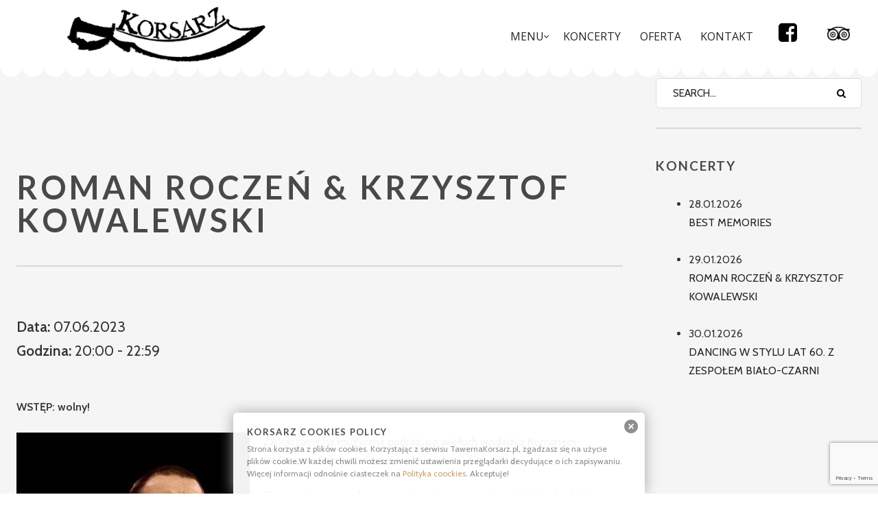

--- FILE ---
content_type: text/html; charset=UTF-8
request_url: https://www.tawernakorsarz.pl/koncerty/roman-roczen-krzysztof-kowalewski-24/
body_size: 11699
content:
<!DOCTYPE html>
<!--[if lt IE 7]>
<html class="lt-ie9 lt-ie8 lt-ie7" lang="pl-PL" itemscope itemtype="http://schema.org/Article"> <![endif]-->
<!--[if IE 7]>
<html class="lt-ie9 lt-ie8" lang="pl-PL" itemscope itemtype="http://schema.org/Article"> <![endif]-->
<!--[if IE 8]>
<html class="lt-ie9" lang="pl-PL" itemscope itemtype="http://schema.org/Article"> <![endif]-->
<!--[if IE 9]>
<html class="ie9" lang="pl-PL" itemscope itemtype="http://schema.org/Article"> <![endif]-->
<!--[if gt IE 9]><!-->
<html lang="pl-PL" itemscope itemtype="http://schema.org/Article"> <!--<![endif]-->
<head>
	<meta http-equiv="content-type" content="text/html; charset=UTF-8">
	<meta charset="UTF-8">
	<meta http-equiv="X-UA-Compatible" content="IE=edge,chrome=1">
	<meta name="HandheldFriendly" content="True">
	<meta name="apple-touch-fullscreen" content="yes"/>
	<meta name="MobileOptimized" content="320">
	<meta name="viewport" content="width=device-width, initial-scale=1">
	<title>ROMAN ROCZEŃ &#038; KRZYSZTOF KOWALEWSKI | Korsarz</title>
	<link rel="profile" href="http://gmpg.org/xfn/11">
	<link rel="pingback" href="https://www.tawernakorsarz.pl/xmlrpc.php">
	<![if IE]>
	<script type='text/javascript'>
		if(/*@cc_on!@*/false)
			var isIe = 1;
	</script>
	<![endif]>
	<link href="https://fonts.googleapis.com" rel="preconnect" crossorigin><link href="https://fonts.gstatic.com" rel="preconnect" crossorigin><script type="text/javascript">
	addthis_config = {
				ui_click: false,
		ui_delay: 100,
		ui_offset_top: 42,
		ui_use_css: true,
		data_track_addressbar: false,
		data_track_clickback: false
			};

	addthis_share = {
		url: "https://www.tawernakorsarz.pl/koncerty/roman-roczen-krzysztof-kowalewski-24/",
		title: "ROMAN ROCZEŃ &#038; KRZYSZTOF KOWALEWSKI | Korsarz",
		description: "ŚRODA

KONCERT: 20:00
WSTĘP: WOLNY"
	};
</script><link rel='dns-prefetch' href='//www.google.com' />
<link rel='dns-prefetch' href='//s7.addthis.com' />
<link rel='dns-prefetch' href='//fonts.googleapis.com' />
<link rel='dns-prefetch' href='//s.w.org' />
<link rel="alternate" type="application/rss+xml" title="Korsarz &raquo; Kanał z wpisami" href="https://www.tawernakorsarz.pl/feed/" />
		<script type="text/javascript">
			window._wpemojiSettings = {"baseUrl":"https:\/\/s.w.org\/images\/core\/emoji\/13.0.0\/72x72\/","ext":".png","svgUrl":"https:\/\/s.w.org\/images\/core\/emoji\/13.0.0\/svg\/","svgExt":".svg","source":{"concatemoji":"https:\/\/www.tawernakorsarz.pl\/wp-includes\/js\/wp-emoji-release.min.js?ver=5.5.1"}};
			!function(e,a,t){var r,n,o,i,p=a.createElement("canvas"),s=p.getContext&&p.getContext("2d");function c(e,t){var a=String.fromCharCode;s.clearRect(0,0,p.width,p.height),s.fillText(a.apply(this,e),0,0);var r=p.toDataURL();return s.clearRect(0,0,p.width,p.height),s.fillText(a.apply(this,t),0,0),r===p.toDataURL()}function l(e){if(!s||!s.fillText)return!1;switch(s.textBaseline="top",s.font="600 32px Arial",e){case"flag":return!c([127987,65039,8205,9895,65039],[127987,65039,8203,9895,65039])&&(!c([55356,56826,55356,56819],[55356,56826,8203,55356,56819])&&!c([55356,57332,56128,56423,56128,56418,56128,56421,56128,56430,56128,56423,56128,56447],[55356,57332,8203,56128,56423,8203,56128,56418,8203,56128,56421,8203,56128,56430,8203,56128,56423,8203,56128,56447]));case"emoji":return!c([55357,56424,8205,55356,57212],[55357,56424,8203,55356,57212])}return!1}function d(e){var t=a.createElement("script");t.src=e,t.defer=t.type="text/javascript",a.getElementsByTagName("head")[0].appendChild(t)}for(i=Array("flag","emoji"),t.supports={everything:!0,everythingExceptFlag:!0},o=0;o<i.length;o++)t.supports[i[o]]=l(i[o]),t.supports.everything=t.supports.everything&&t.supports[i[o]],"flag"!==i[o]&&(t.supports.everythingExceptFlag=t.supports.everythingExceptFlag&&t.supports[i[o]]);t.supports.everythingExceptFlag=t.supports.everythingExceptFlag&&!t.supports.flag,t.DOMReady=!1,t.readyCallback=function(){t.DOMReady=!0},t.supports.everything||(n=function(){t.readyCallback()},a.addEventListener?(a.addEventListener("DOMContentLoaded",n,!1),e.addEventListener("load",n,!1)):(e.attachEvent("onload",n),a.attachEvent("onreadystatechange",function(){"complete"===a.readyState&&t.readyCallback()})),(r=t.source||{}).concatemoji?d(r.concatemoji):r.wpemoji&&r.twemoji&&(d(r.twemoji),d(r.wpemoji)))}(window,document,window._wpemojiSettings);
		</script>
		<style type="text/css">
img.wp-smiley,
img.emoji {
	display: inline !important;
	border: none !important;
	box-shadow: none !important;
	height: 1em !important;
	width: 1em !important;
	margin: 0 .07em !important;
	vertical-align: -0.1em !important;
	background: none !important;
	padding: 0 !important;
}
</style>
	<link rel='stylesheet' id='customify-font-stylesheet-0-css'  href='https://fonts.googleapis.com/css2?family=Lato:ital,wght@0,100;0,300;0,400;0,700;0,900;1,100;1,300;1,400;1,700;1,900&#038;family=Radley:ital,wght@0,400;1,400&#038;family=PT%20Serif:ital,wght@0,400;0,700;1,400;1,700&#038;family=Cabin:ital,wght@0,400;0,500;0,600;0,700;1,400;1,500;1,600;1,700&#038;display=swap' type='text/css' media='all' />
<link rel='stylesheet' id='google-webfonts-css'  href='https://fonts.googleapis.com/css?family=Source+Sans+Pro%3A400%2C700%2C900%7CCabin%3A400%2C700%2C400italic%2C700italic%7CHerr+Von+Muellerhoff&#038;ver=5.5.1' type='text/css' media='all' />
<link rel='stylesheet' id='wpgrade-main-style-css'  href='https://www.tawernakorsarz.pl/wp-content/themes/rosa/assets/css/style.css?ver=202404031101' type='text/css' media='all' />
<style id='wpgrade-main-style-inline-css' type='text/css'>
.site-footer.border-waves:before,
.border-waves-top.border-waves-top--dark:before {
	background-image: url("data:image/svg+xml;utf8,<svg version='1.1' xmlns='http://www.w3.org/2000/svg' xmlns:xlink='http://www.w3.org/1999/xlink' x='0px' y='0px' viewBox='0 0 19 14' width='19' height='14' enable-background='new 0 0 19 14' xml:space='preserve' preserveAspectRatio='none slice'><g><path fill='#ffffff' d='M0,0c4,0,6.5,5.9,9.5,5.9S15,0,19,0v7H0V0z'/><path fill='#ffffff' d='M19,14c-4,0-6.5-5.9-9.5-5.9S4,14,0,14l0-7h19V14z'/></g></svg>");
}
.shop-menu-item, .woocommerce .menu-item-235,
.home #post-445 { display: none !important; }
.woocommerce-page .shop-menu-item { display: inline-block !important; }


/* One Page Menu Items */
.nav > li.menu-item-487, .nav > li.menu-item-488, .nav > li.menu-item-489, .nav > li.menu-item-490 { display: none ;}
.page-id-477 .nav--main li { display: none; }
.page-id-477 .menu-item-487, .page-id-477 .menu-item-488, .page-id-477 .menu-item-489, .page-id-477 .menu-item-490 { display: inline-block !important; }
@media only screen and (max-width: 899px) {
.page-id-477 .menu-item-487, .page-id-477 .menu-item-488, .page-id-477 .menu-item-489, .page-id-477 .menu-item-490 { display: list-item !important; }
}

.input-group { max-width: 250px; }
.footer-widget-area .sidebar { text-align: center; }

html body.woocommerce ul.products li.product {
    margin-bottom: 78px;
}

.page .archive .article__content {
    padding:0;
}

.headline__primary {margin-top:3% !important;}
</style>
<link rel='stylesheet' id='wp-block-library-css'  href='https://www.tawernakorsarz.pl/wp-includes/css/dist/block-library/style.min.css?ver=5.5.1' type='text/css' media='all' />
<link rel='stylesheet' id='contact-form-7-css'  href='https://www.tawernakorsarz.pl/wp-content/plugins/contact-form-7/includes/css/styles.css?ver=5.3' type='text/css' media='all' />
<link rel='stylesheet' id='events-manager-css'  href='https://www.tawernakorsarz.pl/wp-content/plugins/events-manager/includes/css/events_manager.css?ver=5.981' type='text/css' media='all' />
<link rel='stylesheet' id='pixlikes-plugin-styles-css'  href='https://www.tawernakorsarz.pl/wp-content/plugins/pixlikes/css/public.css?ver=1.0.0' type='text/css' media='all' />
<style id='pixlikes-plugin-styles-inline-css' type='text/css'>
.animate i:after {-webkit-transition: all 1000ms;-moz-transition: all 1000ms;-o-transition: all 1000ms;transition: all 1000ms; }
</style>
<script type='text/javascript' src='https://www.tawernakorsarz.pl/wp-includes/js/jquery/jquery.js?ver=1.12.4-wp' id='jquery-core-js'></script>
<script type='text/javascript' src='https://www.tawernakorsarz.pl/wp-content/themes/rosa/assets/js/vendor/modernizr.min.js?ver=5.5.1' id='modernizr-js'></script>
<script type='text/javascript' src='https://www.tawernakorsarz.pl/wp-includes/js/jquery/ui/core.min.js?ver=1.11.4' id='jquery-ui-core-js'></script>
<script type='text/javascript' src='https://www.tawernakorsarz.pl/wp-includes/js/jquery/ui/widget.min.js?ver=1.11.4' id='jquery-ui-widget-js'></script>
<script type='text/javascript' src='https://www.tawernakorsarz.pl/wp-includes/js/jquery/ui/position.min.js?ver=1.11.4' id='jquery-ui-position-js'></script>
<script type='text/javascript' src='https://www.tawernakorsarz.pl/wp-includes/js/jquery/ui/mouse.min.js?ver=1.11.4' id='jquery-ui-mouse-js'></script>
<script type='text/javascript' src='https://www.tawernakorsarz.pl/wp-includes/js/jquery/ui/sortable.min.js?ver=1.11.4' id='jquery-ui-sortable-js'></script>
<script type='text/javascript' src='https://www.tawernakorsarz.pl/wp-includes/js/jquery/ui/datepicker.min.js?ver=1.11.4' id='jquery-ui-datepicker-js'></script>
<script type='text/javascript' id='jquery-ui-datepicker-js-after'>
jQuery(document).ready(function(jQuery){jQuery.datepicker.setDefaults({"closeText":"Zamknij","currentText":"Dzi\u015b","monthNames":["Stycze\u0144","Luty","Marzec","Kwiecie\u0144","Maj","Czerwiec","Lipiec","Sierpie\u0144","Wrzesie\u0144","Pa\u017adziernik","Listopad","Grudzie\u0144"],"monthNamesShort":["Sty","Lut","Mar","Kwi","Maj","Cze","Lip","Sie","Wrz","Pa\u017a","Lis","Gru"],"nextText":"Nast\u0119pny","prevText":"Poprzedni","dayNames":["niedziela","poniedzia\u0142ek","wtorek","\u015broda","czwartek","pi\u0105tek","sobota"],"dayNamesShort":["nie","pon","wt","\u015br","czw","pt","sob"],"dayNamesMin":["N","P","W","\u015a","C","P","S"],"dateFormat":"MM d, yy","firstDay":1,"isRTL":false});});
</script>
<script type='text/javascript' src='https://www.tawernakorsarz.pl/wp-includes/js/jquery/ui/menu.min.js?ver=1.11.4' id='jquery-ui-menu-js'></script>
<script type='text/javascript' src='https://www.tawernakorsarz.pl/wp-includes/js/dist/vendor/wp-polyfill.min.js?ver=7.4.4' id='wp-polyfill-js'></script>
<script type='text/javascript' id='wp-polyfill-js-after'>
( 'fetch' in window ) || document.write( '<script src="https://www.tawernakorsarz.pl/wp-includes/js/dist/vendor/wp-polyfill-fetch.min.js?ver=3.0.0"></scr' + 'ipt>' );( document.contains ) || document.write( '<script src="https://www.tawernakorsarz.pl/wp-includes/js/dist/vendor/wp-polyfill-node-contains.min.js?ver=3.42.0"></scr' + 'ipt>' );( window.DOMRect ) || document.write( '<script src="https://www.tawernakorsarz.pl/wp-includes/js/dist/vendor/wp-polyfill-dom-rect.min.js?ver=3.42.0"></scr' + 'ipt>' );( window.URL && window.URL.prototype && window.URLSearchParams ) || document.write( '<script src="https://www.tawernakorsarz.pl/wp-includes/js/dist/vendor/wp-polyfill-url.min.js?ver=3.6.4"></scr' + 'ipt>' );( window.FormData && window.FormData.prototype.keys ) || document.write( '<script src="https://www.tawernakorsarz.pl/wp-includes/js/dist/vendor/wp-polyfill-formdata.min.js?ver=3.0.12"></scr' + 'ipt>' );( Element.prototype.matches && Element.prototype.closest ) || document.write( '<script src="https://www.tawernakorsarz.pl/wp-includes/js/dist/vendor/wp-polyfill-element-closest.min.js?ver=2.0.2"></scr' + 'ipt>' );
</script>
<script type='text/javascript' src='https://www.tawernakorsarz.pl/wp-includes/js/dist/dom-ready.min.js?ver=db63eb2f693cb5e38b083946b14f0684' id='wp-dom-ready-js'></script>
<script type='text/javascript' src='https://www.tawernakorsarz.pl/wp-includes/js/dist/i18n.min.js?ver=bb7c3c45d012206bfcd73d6a31f84d9e' id='wp-i18n-js'></script>
<script type='text/javascript' id='wp-a11y-js-translations'>
( function( domain, translations ) {
	var localeData = translations.locale_data[ domain ] || translations.locale_data.messages;
	localeData[""].domain = domain;
	wp.i18n.setLocaleData( localeData, domain );
} )( "default", {"translation-revision-date":"2020-09-09 09:47:17+0000","generator":"GlotPress\/3.0.0-alpha.2","domain":"messages","locale_data":{"messages":{"":{"domain":"messages","plural-forms":"nplurals=3; plural=(n == 1) ? 0 : ((n % 10 >= 2 && n % 10 <= 4 && (n % 100 < 12 || n % 100 > 14)) ? 1 : 2);","lang":"pl"},"Notifications":["Powiadomienia"]}},"comment":{"reference":"wp-includes\/js\/dist\/a11y.js"}} );
</script>
<script type='text/javascript' src='https://www.tawernakorsarz.pl/wp-includes/js/dist/a11y.min.js?ver=13971b965470c74a60fa32d392c78f2f' id='wp-a11y-js'></script>
<script type='text/javascript' id='jquery-ui-autocomplete-js-extra'>
/* <![CDATA[ */
var uiAutocompleteL10n = {"noResults":"Brak wynik\u00f3w.","oneResult":"Znaleziono jeden wynik. U\u017cyj strza\u0142ek g\u00f3ra\/d\u00f3\u0142 do nawigacji.","manyResults":"Znaleziono %d wynik\u00f3w. U\u017cyj strza\u0142ek g\u00f3ra\/d\u00f3\u0142 do nawigacji.","itemSelected":"Wybrano obiekt."};
/* ]]> */
</script>
<script type='text/javascript' src='https://www.tawernakorsarz.pl/wp-includes/js/jquery/ui/autocomplete.min.js?ver=1.11.4' id='jquery-ui-autocomplete-js'></script>
<script type='text/javascript' src='https://www.tawernakorsarz.pl/wp-includes/js/jquery/ui/resizable.min.js?ver=1.11.4' id='jquery-ui-resizable-js'></script>
<script type='text/javascript' src='https://www.tawernakorsarz.pl/wp-includes/js/jquery/ui/draggable.min.js?ver=1.11.4' id='jquery-ui-draggable-js'></script>
<script type='text/javascript' src='https://www.tawernakorsarz.pl/wp-includes/js/jquery/ui/button.min.js?ver=1.11.4' id='jquery-ui-button-js'></script>
<script type='text/javascript' src='https://www.tawernakorsarz.pl/wp-includes/js/jquery/ui/dialog.min.js?ver=1.11.4' id='jquery-ui-dialog-js'></script>
<script type='text/javascript' id='events-manager-js-extra'>
/* <![CDATA[ */
var EM = {"ajaxurl":"https:\/\/www.tawernakorsarz.pl\/wp-admin\/admin-ajax.php","locationajaxurl":"https:\/\/www.tawernakorsarz.pl\/wp-admin\/admin-ajax.php?action=locations_search","firstDay":"1","locale":"pl","dateFormat":"dd\/mm\/yy","ui_css":"https:\/\/www.tawernakorsarz.pl\/wp-content\/plugins\/events-manager\/includes\/css\/jquery-ui.min.css","show24hours":"1","is_ssl":"1","txt_search":"Szukaj","txt_searching":"Szukam...","txt_loading":"Chwila..."};
/* ]]> */
</script>
<script type='text/javascript' src='https://www.tawernakorsarz.pl/wp-content/plugins/events-manager/includes/js/events-manager.js?ver=5.981' id='events-manager-js'></script>
<link rel="https://api.w.org/" href="https://www.tawernakorsarz.pl/wp-json/" /><link rel="EditURI" type="application/rsd+xml" title="RSD" href="https://www.tawernakorsarz.pl/xmlrpc.php?rsd" />
<link rel="wlwmanifest" type="application/wlwmanifest+xml" href="https://www.tawernakorsarz.pl/wp-includes/wlwmanifest.xml" /> 
<link rel='prev' title='ŻEGLARZE PORTOWI' href='https://www.tawernakorsarz.pl/koncerty/zeglarze-portowi-4/' />
<link rel='next' title='ANDRZEJ KORYCKI I DOMINIKA ŻUKOWSKA' href='https://www.tawernakorsarz.pl/koncerty/andrzej-korycki-i-dominika-zukowska-6/' />
<meta name="generator" content="WordPress 5.5.1" />
<link rel="canonical" href="https://www.tawernakorsarz.pl/koncerty/roman-roczen-krzysztof-kowalewski-24/" />
<link rel='shortlink' href='https://www.tawernakorsarz.pl/?p=2900' />
<link rel="alternate" type="application/json+oembed" href="https://www.tawernakorsarz.pl/wp-json/oembed/1.0/embed?url=https%3A%2F%2Fwww.tawernakorsarz.pl%2Fkoncerty%2Froman-roczen-krzysztof-kowalewski-24%2F" />
<link rel="alternate" type="text/xml+oembed" href="https://www.tawernakorsarz.pl/wp-json/oembed/1.0/embed?url=https%3A%2F%2Fwww.tawernakorsarz.pl%2Fkoncerty%2Froman-roczen-krzysztof-kowalewski-24%2F&#038;format=xml" />
<style type="text/css" media="screen">
  #cookie-law {  
  position: fixed;
  bottom: 0px;
  left: 0;
  right: 0;
  text-align: center;
  z-index:9999; 
}

#cookie-law > div {  
  background:#fff; 
  opacity:0.95; 
  width:75% !important;
  padding:20px;
  max-width: 600px;
  margin:auto;
  display: inline-block;
  text-align: left !important;
  border-radius:5px 5px 0 0;
  -moz-border-radius:5px 5px 0 0;
  -webkit-border-radius:5px 5px 0 0;
  -o-border-radius:5px 5px 0 0;
  box-shadow: 0px 0px 20px #A1A1A1;
  -webkit-box-shadow: 0px 0px 20px #A1A1A1;
  -moz-box-shadow: 0px 0px 20px #A1A1A1;
  -o-box-shadow: 0px 0px 20px #A1A1A1; 
  position:relative;
}

#cookie-law h4 { padding: 0 !important; margin:0 0 8px !important; text-align:left !important; font-size:13px !important; color:#444; 
}
#cookie-law p { padding: 0 !important; margin:0 !important; text-align:left !important; font-size:12px !important; line-height: 18px !important; color:#888;
}

a.close-cookie-banner {
  position: absolute;
  top:0px;
  right:0px;
  margin:10px;
  display:block;
  width:20px;
  height:20px;
  background:url(http://www.tawernakorsarz.pl/wp-content/plugins/creare-eu-cookie-law-banner/images/close.png) no-repeat;
  background-size: 20px !important;
}

a.close-cookie-banner span {
  display:none !important;
}</style>
 <link rel='icon' href="http://www.tawernakorsarz.pl/wp-content/uploads/2014/06/rosa-favicon.png" >

<!-- Facebook Pixel Code -->
<script type='text/javascript'>
!function(f,b,e,v,n,t,s){if(f.fbq)return;n=f.fbq=function(){n.callMethod?
n.callMethod.apply(n,arguments):n.queue.push(arguments)};if(!f._fbq)f._fbq=n;
n.push=n;n.loaded=!0;n.version='2.0';n.queue=[];t=b.createElement(e);t.async=!0;
t.src=v;s=b.getElementsByTagName(e)[0];s.parentNode.insertBefore(t,s)}(window,
document,'script','https://connect.facebook.net/en_US/fbevents.js');
</script>
<!-- End Facebook Pixel Code -->
<script type='text/javascript'>
  fbq('init', '369400916745168', {}, {
    "agent": "wordpress-5.5.1-2.2.0"
});
</script><script type='text/javascript'>
  fbq('track', 'PageView', []);
</script>
<!-- Facebook Pixel Code -->
<noscript>
<img height="1" width="1" style="display:none" alt="fbpx"
src="https://www.facebook.com/tr?id=369400916745168&ev=PageView&noscript=1" />
</noscript>
<!-- End Facebook Pixel Code -->
	<meta name="description" content="ŚRODA

KONCERT: 20:00
WSTĘP: WOLNY"/>
<link rel="canonical" href="https://www.tawernakorsarz.pl/koncerty/roman-roczen-krzysztof-kowalewski-24/"/>
<!-- facebook open graph stuff -->

<meta property="og:site_name" content="Korsarz"/>
<meta property="og:url" content="https://www.tawernakorsarz.pl/koncerty/roman-roczen-krzysztof-kowalewski-24/"/>
<meta property="og:title" content="ROMAN ROCZEŃ &#038; KRZYSZTOF KOWALEWSKI | Korsarz"/>
	<meta property="og:type" content="article"/>
	<meta property="og:description" content="ŚRODA

KONCERT: 20:00
WSTĘP: WOLNY"/>
	<meta property="article:published_time" content="2023-06-7 20:00">
	<meta property="article:modified_time" content="2023-05-28 22:35">
	<meta property="article:section" content="">
		<meta property="og:image" content="https://www.tawernakorsarz.pl/wp-content/uploads/2017/01/roman.jpg"/>
<!-- end facebook open graph --><!-- google+ tags -->
	<meta itemprop="name" content="ROMAN ROCZEŃ &#038; KRZYSZTOF KOWALEWSKI">
	<meta itemprop="description" content="ŚRODA

KONCERT: 20:00
WSTĘP: WOLNY">
	<meta itemprop="image" content="https://www.tawernakorsarz.pl/wp-content/uploads/2017/01/roman.jpg">
	
<!-- end google+ tags -->	<!-- twitter card tags -->
	<meta name="twitter:card" content="summary">
	<meta name="twitter:url" content="https://www.tawernakorsarz.pl/koncerty/roman-roczen-krzysztof-kowalewski-24/">
			<meta name="twitter:domain" content="www.tawernakorsarz.pl">
	<meta name="twitter:title" content="ROMAN ROCZEŃ &#038; KRZYSZTOF KOWALEWSKI">
	<meta name="twitter:description" content="ŚRODA

KONCERT: 20:00
WSTĘP: WOLNY">
	<meta name="twitter:image:src" content="https://www.tawernakorsarz.pl/wp-content/uploads/2017/01/roman.jpg">
	<!-- end twitter card tags -->
			<style id="customify_output_style">
				.site-header, .site-header.headroom--not-top, .sub-menu, .headroom--not-top .sub-menu { background-color: #ffffff; }

.site-title--image img { max-height: 90px; }
.page .article__content, .up-link, html, .menu-list__item-title .item_title, .menu-list__item-price, .desc__content { background-color: #ffffff; }

.container, .search__container, .site-header__container, .header--sticky .site-header__container { max-width: 1650px; }
.headline__secondary { margin-bottom: -38px; }
.headline__secondary .first-letter { top: 9px; }
.navigation a { font-size: 16px; }
.navigation a { letter-spacing: 0px; }
.nav--main > .menu-item > a { text-transform: capitalize; }
.nav--main > .menu-item > a { text-decoration: none; }
body { font-size: 16px; }
body { line-height: 1.7; }
a, a:hover, .nav--main a:hover, .headline__secondary, .separator--line-flower,
 .tabs__nav a.current, .tabs__nav a:hover, .btn.btn--text, .btn--text.comments_add-comment,
 .comments_add-comment.read-more-button, .form-submit .btn--text#comment-submit,
 .form-submit #comment-submit.read-more-button, .btn--text.wpcf7-form-control.wpcf7-submit,
 .wpcf7-form-control.wpcf7-submit.read-more-button, .btn--text.otreservations-submit,
 .otreservations-submit.read-more-button, .widget_tag_cloud a.btn--text, .widget_tag_cloud a.read-more-button, .btn.read-more-button,
 a:hover > .pixcode--icon, .widget a:hover, blockquote, .meta-list a.btn:hover,
 .meta-list a.comments_add-comment:hover, .meta-list .form-submit a#comment-submit:hover,
 .form-submit .meta-list a#comment-submit:hover, .meta-list a.wpcf7-form-control.wpcf7-submit:hover,
 .meta-list a.otreservations-submit:hover, .meta-list .widget_tag_cloud a:hover, .widget_tag_cloud .meta-list a:hover, .btn.btn--text:hover,
 .article__content a:not([class]), .article__content a:hover:not([class]):hover,
 .article__header .article__headline .headline__description .star, .read-more-button, .read-more-button:hover, .shop-categories a.active,
 body.woocommerce ul.products li.product .product__button, body.woocommerce ul.products li.product .added_to_cart,
 body.woocommerce ul.products li.product a.added_to_cart, body.woocommerce ul.products li.product .price ins,
 .single-product .entry-summary .price span, body.woocommerce .star-rating span:before, .comment-reply-link { color: #c59d5f; }
.btn--primary, .shop-menu-item .shop-items-number, .comments_add-comment, .form-submit #comment-submit, .btn:hover, .wpcf7-form-control.wpcf7-submit:hover,
 .pagination li a:hover, form.shipping_calculator button.button:hover, .otreservations-submit:hover, .pixcode--icon.square:hover, .pixcode--icon.circle:hover,
 .sidebar--footer__accent, .copyright-area.copyright-area__accent, .menu-list__item-highlight-title { background-color: #c59d5f; }
body.woocommerce button.button.alt:hover, body.woocommerce-page #respond input#submit:hover,
 body.woocommerce div.woocommerce-message .button:hover, td.actions input.button:hover, body.woocommerce-page input.button:hover,
 body.woocommerce-page input.button.alt:hover, a:hover > .pixcode--icon.circle, a:hover > .pixcode--icon.square { background: #c59d5f; }
.tabs__nav a.current, .tabs__nav a:hover, .btn.btn--text, .btn--text.comments_add-comment, .comments_add-comment.read-more-button,
 .form-submit .btn--text#comment-submit, .form-submit #comment-submit.read-more-button,
 .btn--text.wpcf7-form-control.wpcf7-submit, .wpcf7-form-control.wpcf7-submit.read-more-button,
 .btn--text.otreservations-submit, .otreservations-submit, .read-more-button,
 .widget_tag_cloud a.btn--text, .widget_tag_cloud a.read-more-button, .btn.read-more-button, blockquote, .article__content a:not([class]), .shop-categories a.active,
 body.woocommerce ul.products li.product .product__button, body.woocommerce ul.products li.product .added_to_cart, .menu-list__item-highlight-wrapper:before { border-color: #c59d5f; }
select:focus, textarea:focus, input[type="text"]:focus,
 input[type="password"]:focus, input[type="datetime"]:focus,
 input[type="datetime-local"]:focus, input[type="date"]:focus,
 input[type="month"]:focus, input[type="time"]:focus, input[type="week"]:focus,
 input[type="number"]:focus, input[type="email"]:focus, input[type="url"]:focus,
 input[type="search"]:focus, input[type="tel"]:focus, input[type="color"]:focus, .form-control:focus { outline-color: #c59d5f; }
.copyright-area.copyright-area__accent svg path { fill: #c59d5f; }
body, .up-link { color: #333333; }
.up-link:before { border-color: #333333; }
h1, h2, h3, h4, h5, h6, h1 a, h2 a, h3 a, h4 a, h5 a, h6 a, .article-archive .article__title a, .article-archive .article__title a:hover { color: #494949; }
.article__header .article__headline .headline__primary,
 .article__header .article__headline .headline__description * { color: #201501; }

@media  screen and (min-width: 900px) { 

	.site-header { padding-top: 0px; }

	.nav--main > .menu-item > a { padding-left: 24px; }

	body .navigator, body .covers { margin-right: 0px; }

}

@media screen and (min-width: 900px)  { 

	.site-header { padding-bottom: 0px; }

	.nav--main > .menu-item > a { padding-right: 24px; }

	body .site-footer { border-bottom-width: 0px; }

}

@media  screen and (min-width: 900px)  { 

	#page { margin-top: 0px; }

	body .site-header { border-top-width: 0px; }

}

@media  screen and (min-width : 900px) { 

	#page { top: 0px; }

	body .site-header { border-left-width: 0px; }

}

@media screen and (min-width: 900px) { 

	body { border-width: 0px; }

}

@media screen and (min-width : 900px)  { 

	body .site-header { border-right-width: 0px; }

}

@media screen and (min-width : 900px) { 

	body .covers { margin-left: 0px; }

}

@media  only screen and (min-width: 900px) { 

	.page .type-page .article__content { padding-top: 90px; }

	.sidebar--main { width: 300px; }

}

@media only screen and (min-width: 900px)  { 

	.page .type-page .article__content { padding-bottom: 90px; }

	.page-content.has-sidebar:after { right: 300px; }

}

@media only screen and (min-width : 900px) { 

	.page-content.has-sidebar .page-content__wrapper { margin-right: 300px; }

}

@media  only screen and (min-width : 900px) { 

	.page-content.has-sidebar{
		margin-right: -300px;
}

}
			</style>
			<style id="customify_fonts_output">
	
h1, h2, h3, h4, h5, h6, hgroup, h1 a, h2 a, h3 a, h4 a, h5 a, h6 a, blockquote, .tabs__nav, .popular-posts__time, .pagination li a, .pagination li span {
font-family: Lato;
font-weight: 700;
}


.headline__secondary {
font-family: Radley;
font-weight: 400;
}


.navigation a {
font-family: "PT Serif";
font-weight: 400;
}


html, .wp-caption-text, .small-link, .post-nav-link__label, .author__social-link, .comment__links, .score__desc {
font-family: Cabin;
font-weight: 400;
}

</style>
					<style type="text/css" id="wp-custom-css">
			.partyc-c.sylwester20192020 {background: url("/wp-content/uploads/2019/11/sylwerster2019220.jpg") !important;}


.fat a {font-weight:bold;}		</style>
		<script type="text/javascript">
;(function($){
                                            
})(jQuery);
</script>
	<link href="https://fonts.googleapis.com/css?family=Bree+Serif|Open+Sans&amp;subset=latin-ext" rel="stylesheet"> 
	 <script async defer src="https://maps.googleapis.com/maps/api/js?key=AIzaSyDpV8iUgLOXvcFffbAOOwBU3JVLP5KDAec&callback=initMap"
  type="text/javascript"></script>
</head>

<body class="event-template-default single single-event postid-2900 header--sticky nav-scroll-hide" data-smoothscrolling data-color="#c59d5f" >
<script>
  (function(i,s,o,g,r,a,m){i['GoogleAnalyticsObject']=r;i[r]=i[r]||function(){
  (i[r].q=i[r].q||[]).push(arguments)},i[r].l=1*new Date();a=s.createElement(o),
  m=s.getElementsByTagName(o)[0];a.async=1;a.src=g;m.parentNode.insertBefore(a,m)
  })(window,document,'script','https://www.google-analytics.com/analytics.js','ga');

  ga('create', 'UA-90528389-1', 'auto');
  ga('send', 'pageview');

</script>

<!--[if lt IE 7]>
<p class="chromeframe">You are using an <strong>outdated</strong> browser. Please <a href="http://browsehappy.com/">upgrade
	your browser</a> or <a href="http://www.google.com/chromeframe/?redirect=true">activate Google Chrome Frame</a> to
	improve your experience.</p>
<![endif]-->
<div id="page" class="page">
	<div class="site-header  header--inversed  js-header">
		<div class="container">
			<div class="flexbox">
				<div class="flexbox__item">
					<a href="#" class="js-nav-trigger  nav-trigger"><i class="icon-reorder"></i></a>
				</div>
				<div class="flexbox__item  branding-container">
					<div class="site-header__branding">
			<h1 class="site-title site-title--image">
			<a class="site-logo  site-logo--image" href="https://www.tawernakorsarz.pl" title="Korsarz" rel="home">
						<img class="site-logo-img--light" src="http://www.tawernakorsarz.pl/wp-content/uploads/2016/11/logo80.png"  rel="logo" alt="Korsarz"/>

            			<img class="site-logo-img--dark" src="http://www.tawernakorsarz.pl/wp-content/uploads/2016/11/logo80.png"  rel="logo" alt="Korsarz"/>
            
			</a>
		</h1>
	</div>

				</div>
				<div class="flexbox__item">
										<nav class="navigation  navigation--main" id="js-navigation--main">
						<h2 class="accessibility">Primary Navigation</h2>
						<ul class="nav  nav--main  nav--items-social">
							<ul id="menu-main-menu" class="nav  nav--main  nav--items-menu"><li id="menu-item-2311" class="menu-item menu-item-type-post_type menu-item-object-page menu-item-has-children menu-item-2311"><a href="https://www.tawernakorsarz.pl/menu/">Menu</a>
<ul class="sub-menu">
	<li id="menu-item-2312" class="menu-item menu-item-type-post_type menu-item-object-page menu-item-2312"><a href="https://www.tawernakorsarz.pl/menu/lunch/">Lekki głód</a></li>
	<li id="menu-item-2313" class="menu-item menu-item-type-post_type menu-item-object-page menu-item-2313"><a href="https://www.tawernakorsarz.pl/menu/dania-glowne/">Dania główne</a></li>
	<li id="menu-item-2314" class="menu-item menu-item-type-post_type menu-item-object-page menu-item-2314"><a href="https://www.tawernakorsarz.pl/menu/drinks/">Napoje</a></li>
	<li id="menu-item-2315" class="menu-item menu-item-type-post_type menu-item-object-page menu-item-2315"><a href="https://www.tawernakorsarz.pl/menu/alkohole/">Alkohole</a></li>
	<li id="menu-item-2316" class="menu-item menu-item-type-post_type menu-item-object-page menu-item-2316"><a href="https://www.tawernakorsarz.pl/menu/promocje/">Promocje</a></li>
</ul>
</li>
<li id="menu-item-754" class="menu-item menu-item-type-post_type menu-item-object-page menu-item-754"><a href="https://www.tawernakorsarz.pl/koncerty/">Koncerty</a></li>
<li id="menu-item-671" class="menu-item menu-item-type-post_type menu-item-object-page menu-item-671"><a href="https://www.tawernakorsarz.pl/oferta/">Oferta</a></li>
<li id="menu-item-529" class="menu-item menu-item-type-post_type menu-item-object-page menu-item-529"><a href="https://www.tawernakorsarz.pl/kontakt/">Kontakt</a></li>
</ul>																	<li>
											<a class="social-icon" href="https://www.facebook.com/tawerna.korsarz/?fref=ts" target="_blank">
												<i class="icon-e-facebook"></i>
											</a>
										</li>
																			<li>
											<a class="social-icon" href="http://www.tripadvisor.com/Restaurant_Review-g274856-d7178553-Reviews-Tawerna_Korsarz-Warsaw_Mazovia_Province_Central_Poland.html" target="_blank">
												<i class="icon-e-tripadvisor"></i>
											</a>
										</li>
															</ul>
				
					</nav>
				</div>
			</div>
			<!-- .flexbox -->
		</div>
		<!-- .container -->
	</div>
	<!-- .site-header -->	<section class="container  container--single">
		<div class="page-content  has-sidebar">
			<div class="page-content__wrapper">				<article class="article-single single-post has-thumbnail post-2900 event type-event status-publish has-post-thumbnail hentry event-categories-koncert">
					
<header class="article__header">
	<h1 class="article__title">ROMAN ROCZEŃ &#038; KRZYSZTOF KOWALEWSKI</h1>
	<hr class="separator"/>
			<div class="article__featured-image">
			<img src="https://www.tawernakorsarz.pl/wp-content/uploads/2017/01/roman.jpg" alt="ROMAN ROCZEŃ &#038; KRZYSZTOF KOWALEWSKI"/>
		</div>
	</header><!-- .article__header -->
					<section class="article__content  js-post-gallery">
						
<p class="time-cell">
	<strong>Data: </strong>07.06.2023<br/>
	<strong>Godzina: </strong>20:00 - 22:59
</p>

<!--<p>
	<strong>Kategorie</strong>
		<ul class="event-categories">
					<li><a href="https://www.tawernakorsarz.pl/wydarzenia/kategorie/koncert/">Koncert</a></li>
			</ul>
	
</p>-->
<br style="clear:both" />
<p><strong>WSTĘP: wolny!<br />
</strong></p>
<p><img class="alignleft size-full wp-image-1354" src="http://www.tawernakorsarz.pl/wp-content/uploads/2017/01/roman.jpg" alt="roman" width="360" height="360" />Zapraszamy na muzyczną podróż, po wielkich wodach z Romanem Roczeniem i Krzysztofem Kowalewskim <span class="pq6dq46d tbxw36s4 knj5qynh kvgmc6g5 ditlmg2l oygrvhab nvdbi5me sf5mxxl7 gl3lb2sf hhz5lgdu"><img src="https://static.xx.fbcdn.net/images/emoji.php/v9/t21/1/16/1f3b8.png" alt="&#x1f3b8;" width="16" height="16" /></span><span class="pq6dq46d tbxw36s4 knj5qynh kvgmc6g5 ditlmg2l oygrvhab nvdbi5me sf5mxxl7 gl3lb2sf hhz5lgdu"><img src="https://static.xx.fbcdn.net/images/emoji.php/v9/t1f/1/16/1f3b6.png" alt="&#x1f3b6;" width="16" height="16" /></span><span class="pq6dq46d tbxw36s4 knj5qynh kvgmc6g5 ditlmg2l oygrvhab nvdbi5me sf5mxxl7 gl3lb2sf hhz5lgdu"><img src="https://static.xx.fbcdn.net/images/emoji.php/v9/t7c/1/16/26f5.png" alt="&#x26f5;" width="16" height="16" /></span></p>
<p>Charyzmatyczny wykonawca utworów z pogranicza pieśni żeglarskiej i poetyckiej. Występował na większości festiwali w Polsce, gdzie nie pozostawał niezauważony. Jego piosenka &#8222;Chłodnia&#8221; dotarła do 20 miejsca listy przebojów Programu Trzeciego Polskiego Radia.</p>

					</section>
					
	<footer class="article__footer  push--bottom">
		
		<hr class="separator"/>


		<div class="grid">
			<div class="grid__item  lap-and-up-one-half">
				<div id="pixlikes" class="share-item  pixlikes-box  likeable "  data-id="2900">
	<span class="like-link"><i class="icon-e-heart"></i>
	<span class="likes-text">
		<span class="likes-count">0</span>&nbsp;likes	</span>
	</span>
</div>			</div><!--
            --><div class="grid__item  lap-and-up-one-half">
									<div class="addthis_toolbox addthis_default_style addthis_32x32_style  add_this_list"
						addthis:url="https://www.tawernakorsarz.pl/koncerty/roman-roczen-krzysztof-kowalewski-24/"
						addthis:title="ROMAN ROCZEŃ &#038; KRZYSZTOF KOWALEWSKI | Korsarz"
						addthis:description="ŚRODA

KONCERT: 20:00
WSTĘP: WOLNY">
						<a class="addthis_button_compact"></a><a class="addthis_button_preferred_1"></a><a class="addthis_button_preferred_2"></a><a class="addthis_button_preferred_3"></a><a class="addthis_button_preferred_4"></a>					</div>
							</div>
		</div>

		<hr class="separator"/>
<aside class="author" itemscope itemtype="http://schema.org/Person">
	<div class="author__avatar">
		<img src="" itemprop="image" alt="avatar" />	</div>
	<div class="author__text">
		<div class="author__title">
			<h3 class="accessibility">Author</h3>
			<h4><span itemprop="name"><a href="https://www.tawernakorsarz.pl/author/admin/" title="Posts by admin">admin</a></span></h4>
		</div>
		<p class="author__bio" itemprop="description"></p>
		<ul class="author__social-links">
					</ul>
	</div>
</aside>
<hr class="separator"/>	</footer><!-- .article__footer -->


				</article>
			</div><!-- .page-content__wrapper -->		</div>
			<aside class="sidebar  sidebar--main">
		<div id="search-3" class="widget widget--sidebar-blog widget_search"><form class="form-search" method="get" action="https://www.tawernakorsarz.pl/" role="search">
	<input class="search-query" type="text" name="s" id="s" placeholder="Search..." autocomplete="off" value=""/>
	<button class="search-submit" id="searchsubmit"><i class="icon-search"></i></button>
</form></div><div id="em_widget-2" class="widget widget--sidebar-blog widget_em_widget"><h4 class="widget__title widget--sidebar-blog__title">Koncerty</h4><ul><li>28.01.2026<br /><a href="https://www.tawernakorsarz.pl/koncerty/best-memories-113/">BEST MEMORIES</a><br /><br /></li><li>29.01.2026<br /><a href="https://www.tawernakorsarz.pl/koncerty/roman-roczen-krzysztof-kowalewski-91/">ROMAN ROCZEŃ &amp; KRZYSZTOF KOWALEWSKI</a><br /><br /></li><li>30.01.2026<br /><a href="https://www.tawernakorsarz.pl/koncerty/dancing-w-stylu-lat-60-z-zespolem-bialo-czarni-38/">DANCING W STYLU LAT 60. Z ZESPOŁEM BIAŁO-CZARNI</a><br /><br /></li></ul></div>	</aside><!-- .sidebar -->
	</section>

	<footer class="site-footer ">
		<aside class="sidebar  sidebar--footer sidebar--footer__light">
			<div class="container">
							</div>
		</aside>
		<!-- .sidebar.sidebar- -footer -->
		<div class="copyright-area copyright-area__dark">
            <svg class="blurp--bottom" width="192" height="61" version="1.1" id="Layer_1" xmlns="http://www.w3.org/2000/svg" xmlns:xlink="http://www.w3.org/1999/xlink" x="0px" y="0px" viewBox="0 0 160.7 61.5" enable-background="new 0 0 160.7 61.5" xml:space="preserve"><path fill="#FFFFFF" d="M80.3,61.5c0,0,22.1-2.7,43.1-5.4s41-5.4,36.6-5.4c-21.7,0-34.1-12.7-44.9-25.4S95.3,0,80.3,0c-15,0-24.1,12.7-34.9,25.4S22.3,50.8,0.6,50.8c-4.3,0-6.5,0,3.5,1.3S36.2,56.1,80.3,61.5z"/></svg>
            <div class="btn--top">
                <a href="#" class="btn--top_text">
                    <span class="btn__arrow btn__arrow--top"></span>
                    <span class="btn__arrow btn__arrow--bottom"></span>
                </a>
            </div>
			<div class="container">
				<div class="footer-container">
											<div class="copyright-text">
							<strong><a href="/"><img class="alignnone size-full wp-image-543" src="/wp-content/uploads/2015/11/logo_white_big.png" alt="logo_white" /></a></strong>
<ul class="nav nav--main nav--items-social fr">
 	<li class="find-us-s">Odwiedź nas na</li>
 	<li><a class="social-icon" href="https://www.facebook.com/tawerna.korsarz/?fref=ts" target="_blank">
<i class="icon-e-facebook"></i>
</a></li>
 	<li><a class="social-icon" href="http://www.tripadvisor.com/Restaurant_Review-g274856-d7178553-Reviews-Tawerna_Korsarz-Warsaw_Mazovia_Province_Central_Poland.html" target="_blank">
<i class="icon-e-tripadvisor"></i>
</a></li>
</ul>						</div>
					<nav class="navigation  navigation--footer"><ul id="menu-footer-menu" class="nav--footer  nav"><li id="menu-item-694" class="menu-item menu-item-type-post_type menu-item-object-page menu-item-694"><a href="https://www.tawernakorsarz.pl/kontakt/">Kontakt</a></li>
<li id="menu-item-695" class="menu-item menu-item-type-post_type menu-item-object-page menu-item-695"><a href="https://www.tawernakorsarz.pl/oferta/">Oferta</a></li>
</ul></nav>
				</div>
			</div>
		</div>
		<!-- .copyright-area -->
	</footer><!-- .site--footer -->


<div class="covers"></div>

</div><!-- #page -->

<script type="text/javascript">
  var dropCookie = true;
  var cookieDuration = 14; 
  var cookieName = 'complianceCookie';
  var cookieValue = 'on';
    var privacyMessage = "";

  jQuery(document).ready(function($) {
    privacyMessage = jQuery('#hidden-cookie-message').html();
      	if(checkCookie(window.cookieName) != window.cookieValue){
  		createDiv(true); 
  		window.setTimeout(function() {
      		$('#cookie-law').fadeOut();
  		}, 999999999);
  	}
  });
</script>
<div id="hidden-cookie-message" style="display:none;">
  <div>
    <h4>Korsarz Cookies Policy</h4>
<p>Strona korzysta z plików cookies. Korzystając z serwisu TawernaKorsarz.pl, zgadzasz się na użycie plików cookie.W każdej chwili możesz zmienić ustawienia przeglądarki decydujące o ich zapisywaniu. Więcej informacji odnośnie ciasteczek na <a rel="nofollow" href="https://www.tawernakorsarz.pl/polityka-coockies/">Polityka coockies</a>.    Akceptuje!</p>    <a class="close-cookie-banner" href="javascript:void(0);" onclick="jQuery(this).parent().parent().hide();"><span>Close</span></a>
  </div>
</div>
					<script>
						let customifyTriggerFontsLoadedEvents = function() {
							// Trigger the 'wf-active' event, just like Web Font Loader would do.
							window.dispatchEvent(new Event('wf-active'));
							// Add the 'wf-active' class on the html element, just like Web Font Loader would do.
							document.getElementsByTagName('html')[0].classList.add('wf-active');
						}

						// Try to use the modern FontFaceSet browser APIs.
						if ( typeof document.fonts !== 'undefined' && typeof document.fonts.ready !== 'undefined' ) {
							document.fonts.ready.then(customifyTriggerFontsLoadedEvents);
						} else {
							// Fallback to just waiting a little bit and then triggering the events for older browsers.
							window.addEventListener('load', function() {
								setTimeout( customifyTriggerFontsLoadedEvents, 300 );
							});
						}
					</script>
					<script type='text/javascript' src='https://www.tawernakorsarz.pl/wp-content/themes/rosa/assets/js/plugins.js?ver=5.5.1' id='wpgrade-plugins-js'></script>
<script type='text/javascript' id='wpgrade-main-scripts-js-extra'>
/* <![CDATA[ */
var ajaxurl = "https:\/\/www.tawernakorsarz.pl\/wp-admin\/admin-ajax.php";
var objectl10n = {"tPrev":"Previous (Left arrow key)","tNext":"Next (Right arrow key)","tCounter":"of","infscrLoadingText":"","infscrReachedEnd":""};
var theme_name = "rosa";
/* ]]> */
</script>
<script type='text/javascript' src='https://www.tawernakorsarz.pl/wp-content/themes/rosa/assets/js/main.js?ver=202404031101' id='wpgrade-main-scripts-js'></script>
<script type='text/javascript' id='contact-form-7-js-extra'>
/* <![CDATA[ */
var wpcf7 = {"apiSettings":{"root":"https:\/\/www.tawernakorsarz.pl\/wp-json\/contact-form-7\/v1","namespace":"contact-form-7\/v1"}};
/* ]]> */
</script>
<script type='text/javascript' src='https://www.tawernakorsarz.pl/wp-content/plugins/contact-form-7/includes/js/scripts.js?ver=5.3' id='contact-form-7-js'></script>
<script type='text/javascript' src='https://www.tawernakorsarz.pl/wp-content/plugins/creare-eu-cookie-law-banner/js/eu-cookie-law.js' id='eu-cookie-law-js'></script>
<script type='text/javascript' id='pixlikes-plugin-script-js-extra'>
/* <![CDATA[ */
var locals = {"ajax_url":"https:\/\/www.tawernakorsarz.pl\/wp-admin\/admin-ajax.php","ajax_nounce":"ea5d8d8e30","load_likes_with_ajax":"","already_voted_msg":"You already voted!","like_on_action":"click","hover_time":"1000","free_votes":""};
/* ]]> */
</script>
<script type='text/javascript' src='https://www.tawernakorsarz.pl/wp-content/plugins/pixlikes/js/public.js?ver=1.0.0' id='pixlikes-plugin-script-js'></script>
<script type='text/javascript' src='https://www.google.com/recaptcha/api.js?render=6LexLMYUAAAAAKB4gxg56Pfjw0pqKxbT9dHwLVh8&#038;ver=3.0' id='google-recaptcha-js'></script>
<script type='text/javascript' id='wpcf7-recaptcha-js-extra'>
/* <![CDATA[ */
var wpcf7_recaptcha = {"sitekey":"6LexLMYUAAAAAKB4gxg56Pfjw0pqKxbT9dHwLVh8","actions":{"homepage":"homepage","contactform":"contactform"}};
/* ]]> */
</script>
<script type='text/javascript' src='https://www.tawernakorsarz.pl/wp-content/plugins/contact-form-7/modules/recaptcha/script.js?ver=5.3' id='wpcf7-recaptcha-js'></script>
<script type='text/javascript' src='https://s7.addthis.com/js/300/addthis_widget.js?ver=5.5.1#async=1' id='addthis-api-js'></script>
<script type='text/javascript' src='https://www.tawernakorsarz.pl/wp-includes/js/wp-embed.min.js?ver=5.5.1' id='wp-embed-js'></script>
<script type="text/javascript">
;(function($){
                                            
})(jQuery);
</script>
</body>
</html>

--- FILE ---
content_type: text/html; charset=utf-8
request_url: https://www.google.com/recaptcha/api2/anchor?ar=1&k=6LexLMYUAAAAAKB4gxg56Pfjw0pqKxbT9dHwLVh8&co=aHR0cHM6Ly93d3cudGF3ZXJuYWtvcnNhcnoucGw6NDQz&hl=en&v=PoyoqOPhxBO7pBk68S4YbpHZ&size=invisible&anchor-ms=20000&execute-ms=30000&cb=p16zaoqf6xvv
body_size: 48836
content:
<!DOCTYPE HTML><html dir="ltr" lang="en"><head><meta http-equiv="Content-Type" content="text/html; charset=UTF-8">
<meta http-equiv="X-UA-Compatible" content="IE=edge">
<title>reCAPTCHA</title>
<style type="text/css">
/* cyrillic-ext */
@font-face {
  font-family: 'Roboto';
  font-style: normal;
  font-weight: 400;
  font-stretch: 100%;
  src: url(//fonts.gstatic.com/s/roboto/v48/KFO7CnqEu92Fr1ME7kSn66aGLdTylUAMa3GUBHMdazTgWw.woff2) format('woff2');
  unicode-range: U+0460-052F, U+1C80-1C8A, U+20B4, U+2DE0-2DFF, U+A640-A69F, U+FE2E-FE2F;
}
/* cyrillic */
@font-face {
  font-family: 'Roboto';
  font-style: normal;
  font-weight: 400;
  font-stretch: 100%;
  src: url(//fonts.gstatic.com/s/roboto/v48/KFO7CnqEu92Fr1ME7kSn66aGLdTylUAMa3iUBHMdazTgWw.woff2) format('woff2');
  unicode-range: U+0301, U+0400-045F, U+0490-0491, U+04B0-04B1, U+2116;
}
/* greek-ext */
@font-face {
  font-family: 'Roboto';
  font-style: normal;
  font-weight: 400;
  font-stretch: 100%;
  src: url(//fonts.gstatic.com/s/roboto/v48/KFO7CnqEu92Fr1ME7kSn66aGLdTylUAMa3CUBHMdazTgWw.woff2) format('woff2');
  unicode-range: U+1F00-1FFF;
}
/* greek */
@font-face {
  font-family: 'Roboto';
  font-style: normal;
  font-weight: 400;
  font-stretch: 100%;
  src: url(//fonts.gstatic.com/s/roboto/v48/KFO7CnqEu92Fr1ME7kSn66aGLdTylUAMa3-UBHMdazTgWw.woff2) format('woff2');
  unicode-range: U+0370-0377, U+037A-037F, U+0384-038A, U+038C, U+038E-03A1, U+03A3-03FF;
}
/* math */
@font-face {
  font-family: 'Roboto';
  font-style: normal;
  font-weight: 400;
  font-stretch: 100%;
  src: url(//fonts.gstatic.com/s/roboto/v48/KFO7CnqEu92Fr1ME7kSn66aGLdTylUAMawCUBHMdazTgWw.woff2) format('woff2');
  unicode-range: U+0302-0303, U+0305, U+0307-0308, U+0310, U+0312, U+0315, U+031A, U+0326-0327, U+032C, U+032F-0330, U+0332-0333, U+0338, U+033A, U+0346, U+034D, U+0391-03A1, U+03A3-03A9, U+03B1-03C9, U+03D1, U+03D5-03D6, U+03F0-03F1, U+03F4-03F5, U+2016-2017, U+2034-2038, U+203C, U+2040, U+2043, U+2047, U+2050, U+2057, U+205F, U+2070-2071, U+2074-208E, U+2090-209C, U+20D0-20DC, U+20E1, U+20E5-20EF, U+2100-2112, U+2114-2115, U+2117-2121, U+2123-214F, U+2190, U+2192, U+2194-21AE, U+21B0-21E5, U+21F1-21F2, U+21F4-2211, U+2213-2214, U+2216-22FF, U+2308-230B, U+2310, U+2319, U+231C-2321, U+2336-237A, U+237C, U+2395, U+239B-23B7, U+23D0, U+23DC-23E1, U+2474-2475, U+25AF, U+25B3, U+25B7, U+25BD, U+25C1, U+25CA, U+25CC, U+25FB, U+266D-266F, U+27C0-27FF, U+2900-2AFF, U+2B0E-2B11, U+2B30-2B4C, U+2BFE, U+3030, U+FF5B, U+FF5D, U+1D400-1D7FF, U+1EE00-1EEFF;
}
/* symbols */
@font-face {
  font-family: 'Roboto';
  font-style: normal;
  font-weight: 400;
  font-stretch: 100%;
  src: url(//fonts.gstatic.com/s/roboto/v48/KFO7CnqEu92Fr1ME7kSn66aGLdTylUAMaxKUBHMdazTgWw.woff2) format('woff2');
  unicode-range: U+0001-000C, U+000E-001F, U+007F-009F, U+20DD-20E0, U+20E2-20E4, U+2150-218F, U+2190, U+2192, U+2194-2199, U+21AF, U+21E6-21F0, U+21F3, U+2218-2219, U+2299, U+22C4-22C6, U+2300-243F, U+2440-244A, U+2460-24FF, U+25A0-27BF, U+2800-28FF, U+2921-2922, U+2981, U+29BF, U+29EB, U+2B00-2BFF, U+4DC0-4DFF, U+FFF9-FFFB, U+10140-1018E, U+10190-1019C, U+101A0, U+101D0-101FD, U+102E0-102FB, U+10E60-10E7E, U+1D2C0-1D2D3, U+1D2E0-1D37F, U+1F000-1F0FF, U+1F100-1F1AD, U+1F1E6-1F1FF, U+1F30D-1F30F, U+1F315, U+1F31C, U+1F31E, U+1F320-1F32C, U+1F336, U+1F378, U+1F37D, U+1F382, U+1F393-1F39F, U+1F3A7-1F3A8, U+1F3AC-1F3AF, U+1F3C2, U+1F3C4-1F3C6, U+1F3CA-1F3CE, U+1F3D4-1F3E0, U+1F3ED, U+1F3F1-1F3F3, U+1F3F5-1F3F7, U+1F408, U+1F415, U+1F41F, U+1F426, U+1F43F, U+1F441-1F442, U+1F444, U+1F446-1F449, U+1F44C-1F44E, U+1F453, U+1F46A, U+1F47D, U+1F4A3, U+1F4B0, U+1F4B3, U+1F4B9, U+1F4BB, U+1F4BF, U+1F4C8-1F4CB, U+1F4D6, U+1F4DA, U+1F4DF, U+1F4E3-1F4E6, U+1F4EA-1F4ED, U+1F4F7, U+1F4F9-1F4FB, U+1F4FD-1F4FE, U+1F503, U+1F507-1F50B, U+1F50D, U+1F512-1F513, U+1F53E-1F54A, U+1F54F-1F5FA, U+1F610, U+1F650-1F67F, U+1F687, U+1F68D, U+1F691, U+1F694, U+1F698, U+1F6AD, U+1F6B2, U+1F6B9-1F6BA, U+1F6BC, U+1F6C6-1F6CF, U+1F6D3-1F6D7, U+1F6E0-1F6EA, U+1F6F0-1F6F3, U+1F6F7-1F6FC, U+1F700-1F7FF, U+1F800-1F80B, U+1F810-1F847, U+1F850-1F859, U+1F860-1F887, U+1F890-1F8AD, U+1F8B0-1F8BB, U+1F8C0-1F8C1, U+1F900-1F90B, U+1F93B, U+1F946, U+1F984, U+1F996, U+1F9E9, U+1FA00-1FA6F, U+1FA70-1FA7C, U+1FA80-1FA89, U+1FA8F-1FAC6, U+1FACE-1FADC, U+1FADF-1FAE9, U+1FAF0-1FAF8, U+1FB00-1FBFF;
}
/* vietnamese */
@font-face {
  font-family: 'Roboto';
  font-style: normal;
  font-weight: 400;
  font-stretch: 100%;
  src: url(//fonts.gstatic.com/s/roboto/v48/KFO7CnqEu92Fr1ME7kSn66aGLdTylUAMa3OUBHMdazTgWw.woff2) format('woff2');
  unicode-range: U+0102-0103, U+0110-0111, U+0128-0129, U+0168-0169, U+01A0-01A1, U+01AF-01B0, U+0300-0301, U+0303-0304, U+0308-0309, U+0323, U+0329, U+1EA0-1EF9, U+20AB;
}
/* latin-ext */
@font-face {
  font-family: 'Roboto';
  font-style: normal;
  font-weight: 400;
  font-stretch: 100%;
  src: url(//fonts.gstatic.com/s/roboto/v48/KFO7CnqEu92Fr1ME7kSn66aGLdTylUAMa3KUBHMdazTgWw.woff2) format('woff2');
  unicode-range: U+0100-02BA, U+02BD-02C5, U+02C7-02CC, U+02CE-02D7, U+02DD-02FF, U+0304, U+0308, U+0329, U+1D00-1DBF, U+1E00-1E9F, U+1EF2-1EFF, U+2020, U+20A0-20AB, U+20AD-20C0, U+2113, U+2C60-2C7F, U+A720-A7FF;
}
/* latin */
@font-face {
  font-family: 'Roboto';
  font-style: normal;
  font-weight: 400;
  font-stretch: 100%;
  src: url(//fonts.gstatic.com/s/roboto/v48/KFO7CnqEu92Fr1ME7kSn66aGLdTylUAMa3yUBHMdazQ.woff2) format('woff2');
  unicode-range: U+0000-00FF, U+0131, U+0152-0153, U+02BB-02BC, U+02C6, U+02DA, U+02DC, U+0304, U+0308, U+0329, U+2000-206F, U+20AC, U+2122, U+2191, U+2193, U+2212, U+2215, U+FEFF, U+FFFD;
}
/* cyrillic-ext */
@font-face {
  font-family: 'Roboto';
  font-style: normal;
  font-weight: 500;
  font-stretch: 100%;
  src: url(//fonts.gstatic.com/s/roboto/v48/KFO7CnqEu92Fr1ME7kSn66aGLdTylUAMa3GUBHMdazTgWw.woff2) format('woff2');
  unicode-range: U+0460-052F, U+1C80-1C8A, U+20B4, U+2DE0-2DFF, U+A640-A69F, U+FE2E-FE2F;
}
/* cyrillic */
@font-face {
  font-family: 'Roboto';
  font-style: normal;
  font-weight: 500;
  font-stretch: 100%;
  src: url(//fonts.gstatic.com/s/roboto/v48/KFO7CnqEu92Fr1ME7kSn66aGLdTylUAMa3iUBHMdazTgWw.woff2) format('woff2');
  unicode-range: U+0301, U+0400-045F, U+0490-0491, U+04B0-04B1, U+2116;
}
/* greek-ext */
@font-face {
  font-family: 'Roboto';
  font-style: normal;
  font-weight: 500;
  font-stretch: 100%;
  src: url(//fonts.gstatic.com/s/roboto/v48/KFO7CnqEu92Fr1ME7kSn66aGLdTylUAMa3CUBHMdazTgWw.woff2) format('woff2');
  unicode-range: U+1F00-1FFF;
}
/* greek */
@font-face {
  font-family: 'Roboto';
  font-style: normal;
  font-weight: 500;
  font-stretch: 100%;
  src: url(//fonts.gstatic.com/s/roboto/v48/KFO7CnqEu92Fr1ME7kSn66aGLdTylUAMa3-UBHMdazTgWw.woff2) format('woff2');
  unicode-range: U+0370-0377, U+037A-037F, U+0384-038A, U+038C, U+038E-03A1, U+03A3-03FF;
}
/* math */
@font-face {
  font-family: 'Roboto';
  font-style: normal;
  font-weight: 500;
  font-stretch: 100%;
  src: url(//fonts.gstatic.com/s/roboto/v48/KFO7CnqEu92Fr1ME7kSn66aGLdTylUAMawCUBHMdazTgWw.woff2) format('woff2');
  unicode-range: U+0302-0303, U+0305, U+0307-0308, U+0310, U+0312, U+0315, U+031A, U+0326-0327, U+032C, U+032F-0330, U+0332-0333, U+0338, U+033A, U+0346, U+034D, U+0391-03A1, U+03A3-03A9, U+03B1-03C9, U+03D1, U+03D5-03D6, U+03F0-03F1, U+03F4-03F5, U+2016-2017, U+2034-2038, U+203C, U+2040, U+2043, U+2047, U+2050, U+2057, U+205F, U+2070-2071, U+2074-208E, U+2090-209C, U+20D0-20DC, U+20E1, U+20E5-20EF, U+2100-2112, U+2114-2115, U+2117-2121, U+2123-214F, U+2190, U+2192, U+2194-21AE, U+21B0-21E5, U+21F1-21F2, U+21F4-2211, U+2213-2214, U+2216-22FF, U+2308-230B, U+2310, U+2319, U+231C-2321, U+2336-237A, U+237C, U+2395, U+239B-23B7, U+23D0, U+23DC-23E1, U+2474-2475, U+25AF, U+25B3, U+25B7, U+25BD, U+25C1, U+25CA, U+25CC, U+25FB, U+266D-266F, U+27C0-27FF, U+2900-2AFF, U+2B0E-2B11, U+2B30-2B4C, U+2BFE, U+3030, U+FF5B, U+FF5D, U+1D400-1D7FF, U+1EE00-1EEFF;
}
/* symbols */
@font-face {
  font-family: 'Roboto';
  font-style: normal;
  font-weight: 500;
  font-stretch: 100%;
  src: url(//fonts.gstatic.com/s/roboto/v48/KFO7CnqEu92Fr1ME7kSn66aGLdTylUAMaxKUBHMdazTgWw.woff2) format('woff2');
  unicode-range: U+0001-000C, U+000E-001F, U+007F-009F, U+20DD-20E0, U+20E2-20E4, U+2150-218F, U+2190, U+2192, U+2194-2199, U+21AF, U+21E6-21F0, U+21F3, U+2218-2219, U+2299, U+22C4-22C6, U+2300-243F, U+2440-244A, U+2460-24FF, U+25A0-27BF, U+2800-28FF, U+2921-2922, U+2981, U+29BF, U+29EB, U+2B00-2BFF, U+4DC0-4DFF, U+FFF9-FFFB, U+10140-1018E, U+10190-1019C, U+101A0, U+101D0-101FD, U+102E0-102FB, U+10E60-10E7E, U+1D2C0-1D2D3, U+1D2E0-1D37F, U+1F000-1F0FF, U+1F100-1F1AD, U+1F1E6-1F1FF, U+1F30D-1F30F, U+1F315, U+1F31C, U+1F31E, U+1F320-1F32C, U+1F336, U+1F378, U+1F37D, U+1F382, U+1F393-1F39F, U+1F3A7-1F3A8, U+1F3AC-1F3AF, U+1F3C2, U+1F3C4-1F3C6, U+1F3CA-1F3CE, U+1F3D4-1F3E0, U+1F3ED, U+1F3F1-1F3F3, U+1F3F5-1F3F7, U+1F408, U+1F415, U+1F41F, U+1F426, U+1F43F, U+1F441-1F442, U+1F444, U+1F446-1F449, U+1F44C-1F44E, U+1F453, U+1F46A, U+1F47D, U+1F4A3, U+1F4B0, U+1F4B3, U+1F4B9, U+1F4BB, U+1F4BF, U+1F4C8-1F4CB, U+1F4D6, U+1F4DA, U+1F4DF, U+1F4E3-1F4E6, U+1F4EA-1F4ED, U+1F4F7, U+1F4F9-1F4FB, U+1F4FD-1F4FE, U+1F503, U+1F507-1F50B, U+1F50D, U+1F512-1F513, U+1F53E-1F54A, U+1F54F-1F5FA, U+1F610, U+1F650-1F67F, U+1F687, U+1F68D, U+1F691, U+1F694, U+1F698, U+1F6AD, U+1F6B2, U+1F6B9-1F6BA, U+1F6BC, U+1F6C6-1F6CF, U+1F6D3-1F6D7, U+1F6E0-1F6EA, U+1F6F0-1F6F3, U+1F6F7-1F6FC, U+1F700-1F7FF, U+1F800-1F80B, U+1F810-1F847, U+1F850-1F859, U+1F860-1F887, U+1F890-1F8AD, U+1F8B0-1F8BB, U+1F8C0-1F8C1, U+1F900-1F90B, U+1F93B, U+1F946, U+1F984, U+1F996, U+1F9E9, U+1FA00-1FA6F, U+1FA70-1FA7C, U+1FA80-1FA89, U+1FA8F-1FAC6, U+1FACE-1FADC, U+1FADF-1FAE9, U+1FAF0-1FAF8, U+1FB00-1FBFF;
}
/* vietnamese */
@font-face {
  font-family: 'Roboto';
  font-style: normal;
  font-weight: 500;
  font-stretch: 100%;
  src: url(//fonts.gstatic.com/s/roboto/v48/KFO7CnqEu92Fr1ME7kSn66aGLdTylUAMa3OUBHMdazTgWw.woff2) format('woff2');
  unicode-range: U+0102-0103, U+0110-0111, U+0128-0129, U+0168-0169, U+01A0-01A1, U+01AF-01B0, U+0300-0301, U+0303-0304, U+0308-0309, U+0323, U+0329, U+1EA0-1EF9, U+20AB;
}
/* latin-ext */
@font-face {
  font-family: 'Roboto';
  font-style: normal;
  font-weight: 500;
  font-stretch: 100%;
  src: url(//fonts.gstatic.com/s/roboto/v48/KFO7CnqEu92Fr1ME7kSn66aGLdTylUAMa3KUBHMdazTgWw.woff2) format('woff2');
  unicode-range: U+0100-02BA, U+02BD-02C5, U+02C7-02CC, U+02CE-02D7, U+02DD-02FF, U+0304, U+0308, U+0329, U+1D00-1DBF, U+1E00-1E9F, U+1EF2-1EFF, U+2020, U+20A0-20AB, U+20AD-20C0, U+2113, U+2C60-2C7F, U+A720-A7FF;
}
/* latin */
@font-face {
  font-family: 'Roboto';
  font-style: normal;
  font-weight: 500;
  font-stretch: 100%;
  src: url(//fonts.gstatic.com/s/roboto/v48/KFO7CnqEu92Fr1ME7kSn66aGLdTylUAMa3yUBHMdazQ.woff2) format('woff2');
  unicode-range: U+0000-00FF, U+0131, U+0152-0153, U+02BB-02BC, U+02C6, U+02DA, U+02DC, U+0304, U+0308, U+0329, U+2000-206F, U+20AC, U+2122, U+2191, U+2193, U+2212, U+2215, U+FEFF, U+FFFD;
}
/* cyrillic-ext */
@font-face {
  font-family: 'Roboto';
  font-style: normal;
  font-weight: 900;
  font-stretch: 100%;
  src: url(//fonts.gstatic.com/s/roboto/v48/KFO7CnqEu92Fr1ME7kSn66aGLdTylUAMa3GUBHMdazTgWw.woff2) format('woff2');
  unicode-range: U+0460-052F, U+1C80-1C8A, U+20B4, U+2DE0-2DFF, U+A640-A69F, U+FE2E-FE2F;
}
/* cyrillic */
@font-face {
  font-family: 'Roboto';
  font-style: normal;
  font-weight: 900;
  font-stretch: 100%;
  src: url(//fonts.gstatic.com/s/roboto/v48/KFO7CnqEu92Fr1ME7kSn66aGLdTylUAMa3iUBHMdazTgWw.woff2) format('woff2');
  unicode-range: U+0301, U+0400-045F, U+0490-0491, U+04B0-04B1, U+2116;
}
/* greek-ext */
@font-face {
  font-family: 'Roboto';
  font-style: normal;
  font-weight: 900;
  font-stretch: 100%;
  src: url(//fonts.gstatic.com/s/roboto/v48/KFO7CnqEu92Fr1ME7kSn66aGLdTylUAMa3CUBHMdazTgWw.woff2) format('woff2');
  unicode-range: U+1F00-1FFF;
}
/* greek */
@font-face {
  font-family: 'Roboto';
  font-style: normal;
  font-weight: 900;
  font-stretch: 100%;
  src: url(//fonts.gstatic.com/s/roboto/v48/KFO7CnqEu92Fr1ME7kSn66aGLdTylUAMa3-UBHMdazTgWw.woff2) format('woff2');
  unicode-range: U+0370-0377, U+037A-037F, U+0384-038A, U+038C, U+038E-03A1, U+03A3-03FF;
}
/* math */
@font-face {
  font-family: 'Roboto';
  font-style: normal;
  font-weight: 900;
  font-stretch: 100%;
  src: url(//fonts.gstatic.com/s/roboto/v48/KFO7CnqEu92Fr1ME7kSn66aGLdTylUAMawCUBHMdazTgWw.woff2) format('woff2');
  unicode-range: U+0302-0303, U+0305, U+0307-0308, U+0310, U+0312, U+0315, U+031A, U+0326-0327, U+032C, U+032F-0330, U+0332-0333, U+0338, U+033A, U+0346, U+034D, U+0391-03A1, U+03A3-03A9, U+03B1-03C9, U+03D1, U+03D5-03D6, U+03F0-03F1, U+03F4-03F5, U+2016-2017, U+2034-2038, U+203C, U+2040, U+2043, U+2047, U+2050, U+2057, U+205F, U+2070-2071, U+2074-208E, U+2090-209C, U+20D0-20DC, U+20E1, U+20E5-20EF, U+2100-2112, U+2114-2115, U+2117-2121, U+2123-214F, U+2190, U+2192, U+2194-21AE, U+21B0-21E5, U+21F1-21F2, U+21F4-2211, U+2213-2214, U+2216-22FF, U+2308-230B, U+2310, U+2319, U+231C-2321, U+2336-237A, U+237C, U+2395, U+239B-23B7, U+23D0, U+23DC-23E1, U+2474-2475, U+25AF, U+25B3, U+25B7, U+25BD, U+25C1, U+25CA, U+25CC, U+25FB, U+266D-266F, U+27C0-27FF, U+2900-2AFF, U+2B0E-2B11, U+2B30-2B4C, U+2BFE, U+3030, U+FF5B, U+FF5D, U+1D400-1D7FF, U+1EE00-1EEFF;
}
/* symbols */
@font-face {
  font-family: 'Roboto';
  font-style: normal;
  font-weight: 900;
  font-stretch: 100%;
  src: url(//fonts.gstatic.com/s/roboto/v48/KFO7CnqEu92Fr1ME7kSn66aGLdTylUAMaxKUBHMdazTgWw.woff2) format('woff2');
  unicode-range: U+0001-000C, U+000E-001F, U+007F-009F, U+20DD-20E0, U+20E2-20E4, U+2150-218F, U+2190, U+2192, U+2194-2199, U+21AF, U+21E6-21F0, U+21F3, U+2218-2219, U+2299, U+22C4-22C6, U+2300-243F, U+2440-244A, U+2460-24FF, U+25A0-27BF, U+2800-28FF, U+2921-2922, U+2981, U+29BF, U+29EB, U+2B00-2BFF, U+4DC0-4DFF, U+FFF9-FFFB, U+10140-1018E, U+10190-1019C, U+101A0, U+101D0-101FD, U+102E0-102FB, U+10E60-10E7E, U+1D2C0-1D2D3, U+1D2E0-1D37F, U+1F000-1F0FF, U+1F100-1F1AD, U+1F1E6-1F1FF, U+1F30D-1F30F, U+1F315, U+1F31C, U+1F31E, U+1F320-1F32C, U+1F336, U+1F378, U+1F37D, U+1F382, U+1F393-1F39F, U+1F3A7-1F3A8, U+1F3AC-1F3AF, U+1F3C2, U+1F3C4-1F3C6, U+1F3CA-1F3CE, U+1F3D4-1F3E0, U+1F3ED, U+1F3F1-1F3F3, U+1F3F5-1F3F7, U+1F408, U+1F415, U+1F41F, U+1F426, U+1F43F, U+1F441-1F442, U+1F444, U+1F446-1F449, U+1F44C-1F44E, U+1F453, U+1F46A, U+1F47D, U+1F4A3, U+1F4B0, U+1F4B3, U+1F4B9, U+1F4BB, U+1F4BF, U+1F4C8-1F4CB, U+1F4D6, U+1F4DA, U+1F4DF, U+1F4E3-1F4E6, U+1F4EA-1F4ED, U+1F4F7, U+1F4F9-1F4FB, U+1F4FD-1F4FE, U+1F503, U+1F507-1F50B, U+1F50D, U+1F512-1F513, U+1F53E-1F54A, U+1F54F-1F5FA, U+1F610, U+1F650-1F67F, U+1F687, U+1F68D, U+1F691, U+1F694, U+1F698, U+1F6AD, U+1F6B2, U+1F6B9-1F6BA, U+1F6BC, U+1F6C6-1F6CF, U+1F6D3-1F6D7, U+1F6E0-1F6EA, U+1F6F0-1F6F3, U+1F6F7-1F6FC, U+1F700-1F7FF, U+1F800-1F80B, U+1F810-1F847, U+1F850-1F859, U+1F860-1F887, U+1F890-1F8AD, U+1F8B0-1F8BB, U+1F8C0-1F8C1, U+1F900-1F90B, U+1F93B, U+1F946, U+1F984, U+1F996, U+1F9E9, U+1FA00-1FA6F, U+1FA70-1FA7C, U+1FA80-1FA89, U+1FA8F-1FAC6, U+1FACE-1FADC, U+1FADF-1FAE9, U+1FAF0-1FAF8, U+1FB00-1FBFF;
}
/* vietnamese */
@font-face {
  font-family: 'Roboto';
  font-style: normal;
  font-weight: 900;
  font-stretch: 100%;
  src: url(//fonts.gstatic.com/s/roboto/v48/KFO7CnqEu92Fr1ME7kSn66aGLdTylUAMa3OUBHMdazTgWw.woff2) format('woff2');
  unicode-range: U+0102-0103, U+0110-0111, U+0128-0129, U+0168-0169, U+01A0-01A1, U+01AF-01B0, U+0300-0301, U+0303-0304, U+0308-0309, U+0323, U+0329, U+1EA0-1EF9, U+20AB;
}
/* latin-ext */
@font-face {
  font-family: 'Roboto';
  font-style: normal;
  font-weight: 900;
  font-stretch: 100%;
  src: url(//fonts.gstatic.com/s/roboto/v48/KFO7CnqEu92Fr1ME7kSn66aGLdTylUAMa3KUBHMdazTgWw.woff2) format('woff2');
  unicode-range: U+0100-02BA, U+02BD-02C5, U+02C7-02CC, U+02CE-02D7, U+02DD-02FF, U+0304, U+0308, U+0329, U+1D00-1DBF, U+1E00-1E9F, U+1EF2-1EFF, U+2020, U+20A0-20AB, U+20AD-20C0, U+2113, U+2C60-2C7F, U+A720-A7FF;
}
/* latin */
@font-face {
  font-family: 'Roboto';
  font-style: normal;
  font-weight: 900;
  font-stretch: 100%;
  src: url(//fonts.gstatic.com/s/roboto/v48/KFO7CnqEu92Fr1ME7kSn66aGLdTylUAMa3yUBHMdazQ.woff2) format('woff2');
  unicode-range: U+0000-00FF, U+0131, U+0152-0153, U+02BB-02BC, U+02C6, U+02DA, U+02DC, U+0304, U+0308, U+0329, U+2000-206F, U+20AC, U+2122, U+2191, U+2193, U+2212, U+2215, U+FEFF, U+FFFD;
}

</style>
<link rel="stylesheet" type="text/css" href="https://www.gstatic.com/recaptcha/releases/PoyoqOPhxBO7pBk68S4YbpHZ/styles__ltr.css">
<script nonce="lc7OGGmskkrcDFYomwY5PA" type="text/javascript">window['__recaptcha_api'] = 'https://www.google.com/recaptcha/api2/';</script>
<script type="text/javascript" src="https://www.gstatic.com/recaptcha/releases/PoyoqOPhxBO7pBk68S4YbpHZ/recaptcha__en.js" nonce="lc7OGGmskkrcDFYomwY5PA">
      
    </script></head>
<body><div id="rc-anchor-alert" class="rc-anchor-alert"></div>
<input type="hidden" id="recaptcha-token" value="[base64]">
<script type="text/javascript" nonce="lc7OGGmskkrcDFYomwY5PA">
      recaptcha.anchor.Main.init("[\x22ainput\x22,[\x22bgdata\x22,\x22\x22,\[base64]/[base64]/[base64]/bmV3IHJbeF0oY1swXSk6RT09Mj9uZXcgclt4XShjWzBdLGNbMV0pOkU9PTM/bmV3IHJbeF0oY1swXSxjWzFdLGNbMl0pOkU9PTQ/[base64]/[base64]/[base64]/[base64]/[base64]/[base64]/[base64]/[base64]\x22,\[base64]\\u003d\\u003d\x22,\x22eXrCj8ORwr/Ds8KIFHPDv8OdwpXCrXxlTGHCoMO/FcKBI3fDq8OrAsOROlLDoMOdDcKwcRPDi8KtG8ODw7wVw5lGwrbCj8OsB8K0w5wmw4paVmXCqsO/SsKDwrDCusOnwpN9w4PCssOLZUonwo3DmcO0wo5Tw4nDtMKlw5UBwoDCi1DDondfNgdTw5kiwq/ClUXCkSTCkGhPdUEAcsOaEMOxwpHClD/Djg3CnsOoRGU8e8KrdjExw7cHR2RkwpIlwoTCgMKLw7XDtcOlUzRGw7TCjsOxw6NvCcK5NjbCgMOnw5gjwpg/[base64]/CinLDuxAWw7BvGMOdwqRzw5rCu25Vw6HDqcK8woJEMcKewq3Cg1/Dm8KZw6ZAPgAVwrDCt8O0wqPCugIpSWknJ3PCp8KHwq/CuMOywr5+w6Ilw6bCisOZw7VyQ1/CvEDDqHBfYm/DpcKoMMKMC0JLw5XDnkYbfjTCtsKEwo8Gb8OVaxRxHkZQwrxfwo7Cu8OGw4/[base64]/w6UPN8OFwqUBBD3Dp8KFQsOAw6XDtMOcwqLCgx/DqsOHw7V5H8ORaMOqfA7Cjg7CgMKQC07Dk8KKNsKUAUjDtcOWOBcCw4PDjsKfKMOmIkzCiQvDiMK6wrHDiFkdQFg/[base64]/[base64]/DncOyD8Kxw6bDqMOkw7N5WEVUw4UrUMKcw4rDkDQcwpDCiWjCnRLDnMKEwp0vVcKdwrd3Ai9ow7jDrFlOcU0eRcKGAsOxXDLCpEzCol0vDjEbw7bCgCAwD8KMS8OkXCTDuWYMGcK/w5UOdsK4wqViUsKawqvCjURTfHxaNCsvMMKuw5PDhMKZaMK8w414w5zCvgzCoTVlw4LCtkzCpsKuwrA1wpfDuGbCmmlnwoEQw6TDghosw4Qfw6XDk0vCnwJ9FEtFZyhHwr7DlsOfLsKDewY/[base64]/[base64]/[base64]/e3JZesOcLTtbXgjDlsOrAcODN8O9e8Kvw4bCrcO6w4E0w5gTw5DCpmRlcWhBwrTDucKJwo9mw6QDXF4ow7nDiGvDmcOEWW3CosOYw7/CvAPClXDDtcKhAMO6bsOBQsKzwo9DwqBENGXCq8OlVMOZOwBOTcKqMsKLw4nChMOVw7FqSEHCpsOowplhacKUw5XDinnDumRAwooew7kewq7CpnBPw5bDo17Dp8OufRcSOGInw7HDpW8Uw6xpEw4WAwd8wqFLw73ChyHDkQ3CpW5Tw4odwp8/w4F1T8KKPG/DsGrDrcKEwo55HGFmwoHChRITd8ODXMKECsOZEEE2LsKcKxMLwqc1wo8YTMOcwpfChMKcQMKlw6LDonxCOk3Ch0/Dv8K9dGLDrMOcUFF+I8OOwq0HEn3DsnTCkhPDj8KFLH3Ck8OQwrw9DxoGF1vDuwPCp8KlDitqwqhRIAvDnsKzw5FFwos7ecOZwosIwonCusORw4QRO2h4Tw/DucKhDyDClcKsw7DCvMKXw7s1GcO8VFl3djTDrcObwoxxMk7CgsKVwqJlTDtNwro2FWTDuDnCpFBCw7LDrnDDocKNOsKDw58RwpIRfhwEWSdbw53DqDQQw5vDpQrCvyE4XjHClsKxdB/CkMK0TsOXwo41wr/Cs1FPwo8aw714w77Cu8OYbD/CgsKgw6vDqSrDvMOOw4nDoMKaX8Kpw5vDiz0rHsOOw4lbPkMWwqLDpyrDvw05CR3CgQ/CsmBmHMO9CDcywps4w6VzwqDDnCnDqh/Dj8OifXZKcMKvWBDDnmgBI10cwqrDhMOPETNKVMKXQcKZw7oTw6LDpsO+w5RhJSc9JVR9O8Kbb8KVecKBHgPDv1LDjW7Cn1ZJQhl5wq1YOHfDsmU8EcKWw60lW8Kowo5qwqRtwojCnsKCwq/ClgfDhFTCvRpaw6xuwp3Dj8Ovw4/CuBRdwoHDuGXCk8K9w4YBw4bCulbCtT5GVUMbfy/CosKlw6R1woTDiS7CoMOhwoU9w53DtsOOC8KRBcKkJwTCrXM6wrfCrMO7w5PDrcOdNMOMDiszwqhVG2nDlcOLwpF6w6TDrC3DoHPCl8OSJcK+w707wo9OWELCgHnDqTFOSSTCulnDksK8QmzDlX1yw5HClsOOw7vCkTZKw65QU2rCrDB/[base64]/eDnCj8Kaw5cdRHF0PMKnw4nCgCwYCR9FW8KFw5/[base64]/[base64]/DjcOvwpkSw6XCnzrDqsOiZ3vDlgR3wp/Cun9LRSjDiSp0w6LDnnMWwpLDv8OXw7LDuR/[base64]/wpTDghfCsMO4PDXDjWHCuinDuyTCjMOYO8OkB8OVwpvCn8K2Wj/Cs8ONw5U9SEHChcOqZMKId8OeZsO8S2vCjQ/[base64]/[base64]/HQRMwqBhOxpcw6rDjwprKEHDhX/DscOOwrxPwqnDhcOtE8KFwr4swonDtgx9wozDnWDDiQ91w558w7JnWsKLQsO/[base64]/[base64]/Cu3x5dl/ClcOwwr/CosK9w6bCqT8yGnY9w4U1w7TCi0NrPXrCrn3CocOhw4TDjBDClcOoB2jDiMKiRRPDuMO4w41ZQcORw6vChBPDscOnNMOUdMORwqjDjEjCkcKKfcOgw7TDmidyw4tJXMKFwpXDg249wp8kwojCvVnCqgBWw4PDjE/DphsqNsKTOx/[base64]/w4R2I3E2w7jCoWvCtcO6IMOrCSLCtsKaw74Fw5U/JsOKa1DDrFjClMOow5JOWMKBWmFOw7nCjcOrw71hw4/[base64]/CkcKSwprDpC0scTDCvgjDom0nBQhYw7ItT8KWBFZQwoLCqRfDtQrChsK4AcK7wo09X8O8wrzCsH7DrRMAw67ChMOheWkAwrPCol93asKqFFTCn8O5M8O+wrwHwpA5wqEZw5jDi2LCoMKnw7Q+w5XDksKCw4F4JhXCphjDvsOMw7VlwqrClW/Cu8KGwr7CnQZKbMKNwrp+w746w71xf3/DsHZpXR3Cs8O+wq3CpTpewqpGwokywqfCgcKkRMKLLCDDucO8wqLCjMOCA8KhNBrClHQbfsKHcClOwpzDhUzCuMO8wpBkKy0Iw5MTwrLCmsODwpzDpMKuw68LP8OTw5dIwqvDpsOsHsKIwqUbbHrDmg3DtsOFwr/DuTMjwqNtBsOaw6bCkMKxWMODw5dxw4jCokcPORIPRFRtOkXCnsOrwrBTfnLDo8KPHiXCgHJiwrTDn8OEwqLDrMK0YD5XOylaHF9SREjDvMOADjwAw4/DtU/DtsOoNV9Kw7IjwpJbw5/[base64]/DtcOYHkHDvsOiwr3DmMK4fQB5w4ZBGzpiI1/CoTRXQgBBwo7DkBUYej8PQsOhwqPCrMKiwozCuCdmLHnDk8OPNMKBQcOPw5LCoj0ewqEfdH3DkF09wq/[base64]/w5TClFRiwqLDnzsKCHLCpSIuw6cbw7PCtUtjwqsWCQ7CkcK7wpzCkVzDt8OqwrMoQ8KBbsKfLTl0wobDqQHCgMKddTRsSjAZZA/DhygqXBYDw6I+WzJMccKGwpl+wpXCgsO4w43Dj8OoLwkZwqbCnsOXOVQdw7fCgHkfUsOTJHJ4GBbCs8Orw53CscOzdsKoFXsqwrx0cgbDn8OeeFPDscOfAsKdLGbDi8KIcBtaZMKmayzCvsKXb8K3woXDngFpwpTCiWcIJsOlY8K5QlcrwovDlj4Bw6gICiYhPmc/L8KCdhkHw48Kw7vChRAuQSbCmBDCqsKhWXQGwpdxwoAsMcO8clZWw5jCiMKpw6A9wojDjFXDkMOFGzgDXx8Vw54dXcKiw6XDjRwyw7DCv283eT/DlsOSw5vCpcOXwqgQwrTDjA9/woPCrsOsOcKhwpwxw4DDjmnDhcOAPytDM8KnwromQEsPw65eZhESC8K9IsKww4HCgMOgEhxgYDsaecONw6Fkw7M5cATDi1Icw4bDqjE8w6QAw6XCg2cfZVnCmMOYw55qDcO3wr7DuW7DjsO1wpvCusO7YMOew43Ct2QUwpdbUMKRw7/DmcOrNicew6/DsGrCmMOXFxTDusOdwoXDssOMwpLDhULDpcKZw7XCgm8ZL0oWQxNvEcKNJEkeSxd/NgbCpTLDjmEuw4fDmj89P8Onw4Uuwr7CqkTDtQ7DpcKAwqRlKhIXS8OMFwPCgMOdG1nDncOHw7Jjwr4zOMOPw5tmU8OfYjdjaMKRwoHDqB1Nw5nCvBXDj0PCsnHDgsOEw4tYw77CpQnDggBAwq8Awq/DocOswoNKc0jDvMKBbB9OZiIQwrQ/Ym3Dv8K+BcKvWmsTwopAw6IxC8KHVsKIw5LDlcKvw7/[base64]/DvcKwwrgLfsKsw5bDv8OwdMOAJ8OOJzB9A8Okw6XCoAcKwrvDn1I/wpYZw4fDixoTT8KhO8OJcsOJd8KIw6sNDMKBAi/DlcKzB8Khw5Badl/DhcOhw5XCuT/[base64]/[base64]/[base64]/CuMO1wpnDpMK7P2TDhMKnw4wvwrbDocK8w4vDih9MERE+w4lAw4spFhDCpABQw7HDtMKuTCw9JsKxwqjCglAYwpkldsOFwpocRl/CrlfDrMOLDsKqTU4GOMKiwowJwqjCsChrBH40HAo7wrbDq3Mew4cvwq1UOFjDnsOZwprDuB40OcOtTsO+w7MtGn5FwrYrMMKpQMKZYlt0OQjDkMKowp7Cl8KaWMOMw6rCiXUCwr7DosK3d8KjwohjwqXDqxxcwr/Cj8Old8K8QMK8worCnMK5A8OEw6lLwr/[base64]/[base64]/DjFDDp0t/[base64]/CvcOxw7PDmcKmTMONQGzCg8K2w7TCmz7DhxDDn8KxwrDDkCZdwqoQw7xFwpjDocK/YSJiZgDDkcKOHgLCucKew7PDqGM4w7vDul/DrcKDwrHDnGbDpCs6KAQzwpXDj2nCv3lgcsOMwqEJFCLDuTwUSMKLw6vDuWdawq3CnMO6axHCk03DtcKmXMO0JUHDncObFxQqG18fXjNZwq/CvlHDnhcBwqnCtwLCnRshE8OFw7vDuEfDsSEGw7rDqcOQIiPCksOUWMOgDH87RTXDjRNewoFfwrDDpTvCrDAxwpzCr8K1e8K2bsKiw5XDhsKVw59cPMOQFMKFKl/ClybDox4HJHrDs8O+wq0oLEVew43DuUIKVg7CoX9FGsKOXmh6w5zCsAzCp0cFwr1uwpVyQzHDi8OZOgopCRYBw7rDjSIswpnCksOhdx/[base64]/E8KQQivCpcOtwrzDhH7ChBMYcHkKEcKiUcK8wpnDmTpUSE3CrMOpOcOwRGZNNhlLw53CuGYoQF8ow47Dt8OCw7NJwojDhHsETQ0fw5bDtCUFwqbDisOlw7o9w4IGBEXCrsO7VcOJw6ojJ8Kkw5hXaXPCusOUfMO4XMOmflPCszbCmBjDjT/[base64]/Dm0LCosOqwp10wrVJSsKBw4PCshHDssOaw5zDrsOJZUrDlcO6wqPDvw/[base64]/CtSrCn8OJPMOhMcOHWWMfVyJ7wq/Cq8KwwrI5e8KnwokBwoRKw6TCosKGSyJvPgPCocOvw73DlnHCt8O7ZsKIJcO1dyfCqMK1QcOZN8KLWwzDlBUmVQTCj8OdccKBw5bDnMO8AMOzw4wow4IXwqbDgSBJeSfDiWTCtCBpAcO4M8KvTcOIF8KeEMKhwrsGw63DuQ/ClsO7bsOFw6HCs17CqcOCw5cSYGYfw4N1wq7ChALDqjvDnCM5Z8OmM8OxwpVxLMKhw6BjaVTDnUJrw7PDjB/DiENUbArCgsO7NcOkMcOfw7YZw5MhaMODc0hewoXDhMO8wrfCsMKaG3kgRMONMMKKw4DDs8OGK8KhE8KGwodaFsOfYsOfdMOWJ8OQbMOJwqrCl0VDwpF/[base64]/[base64]/Dgk8AX8K4F8O5GkvDqsOvwqLDjX/DgH8GLcOKw7HDp8K3E2/CgsK8C8O/w4h9f0TDoGYnw4HDrmkCw71pwq9owrLCtMK6w7jCrSUWwrXDmHQkIMKTBC00ZsO/HHg/woEcw58JLjvDtAPCi8Oqw71pw5zDusOow6cIw4JKw6t6wpvCtcOVb8O+KxBFDTrCuMKKwrIywpfDksKcwqIzXhlQYEshw7UXVsOCw5MbYMKENhhawobDqcK8w5XDu1dwwqcXw4HCjBDDsBhYKcKnwrbDrcKCwql3bgLDrzDChMKawptcwr86w6wwwqQ9wowIaw/[base64]/Dj8O9wqQEwq4rBEgIQRjCnBnDhSfDnXzCkcKyQsKqwr/[base64]/CtFZTOyVeVsKDwq3DssKWwpfDpBc+NsKpYXrChmo2wqdGwpfCssKeICVzY8KVTsKwWRXDvC/DgcKmOWRQdFhxwqTDvEzCilrCiRDDnMOXbsK5LcKowpzCpMOqMDBvw5fCu8KBFT1Aw47DrMOOwpXDn8OCZMK1TXVKw48Ywq1/[base64]/[base64]/[base64]/DpCPDjcOIRcOOPsOrwqV8w608QmBdw7vDhEPDr8OVGsOOwrZmw6MISsO8woRTw6fDjC53bTpXeDEaw7B/[base64]/[base64]/ClgDDlXPDtDRYHMKTD8OjwpnCnMOGwq9Ow7kfIlc9L8O+wrdCDsO9c1DCnMOxbWTDrhshQ15+I3DCvsKEwox8ECLCm8KfInXDugLCuMKkw4F1IcORwr3DgMOQZsORRmvCjcKPw4Avwo/[base64]/[base64]/[base64]/woTDgxfDqWnCrMKwEsKoRF1SwqUACxpECcKnw5crJ8K/w4/ClcK5bWl6V8ONwofCh3Mswp7CsAnDpB9/wrQ0JhsSw6vDjUd5YGzCkzpHw63CiwrDkH0jw581D8OTw57Cv0LDk8K7w6Izwp/[base64]/DlVrDosK1w6zDnMOpLsO/w6nCsVdRw7loRMKew49JeH/Dp8KWWMKkwrwEwoNeeV4SEcODw6rDr8OyacK/O8O3w4LDrBoswrHCkcKCO8KPBxjDnUsuw6fDu8O9wojDkMKkw4dMH8O7w445bsK+HXg2w7vDnwovRWsFOSDDtlXDvx1xZTjCs8Ohw6Zpc8KXfBBRwpAwXMOkwo1Uw7DCrhY1VcOawph/[base64]/Clm/DijPCgMOCHRlnI8Oaw5d5wr7CtMO/wpQ4wrd4w5M2cMOswrbDrsKIPFLCtcOEwpEew4XDjjsmw7HDlsK0PXgEXwrCjSZMZ8O+WmPDucKrwpTCnyjDmsO3w43CmcKTwrk/acK3X8KYD8OMwr/DtF83woVWwrnCslE8E8KcWMKIZC7Cj2AXJMK5w7XDmsKxNgwcZ23Cp0XCrFrChmM2G8OtWcK/[base64]/[base64]/[base64]/CvxIuw71xFcOqMjLDkcOtDsKxdgheRCUjEcOWJCzClcOPw4kvSH1lwpXCikUZwovDssOJEzAMYUF1w51UwoDCr8Ovw7HDkgLDlcOKKMO2wrXClHnDsE3DrQZjU8O0UAzDscKSdsOJwqpxwr/CmRfCusKlwodiw6k/wpPCvzgnFsKeTS4Xwrh8woQ7wqvCrVMyU8OCw4p1wp/DocKhw4XCpyULH1XDtMOJwod5w7zDlidBbsKjIMOHw5MAwq0GPxvCuMK9wqnDomEfw6XCg14Zw4/DlkEEwrnDm397wrRJEzDCmWrDhcKZwozCoMK+wpZnwoTCnsOHXQbDnsKnScOkwqQgwrpyw4vCgUZVw6M+woXCrjVMwrXCo8OswqRqGQXDnG4fw7vCsUbDjnLCn8OQGsKsb8KmwojDosK9wojCicKfLMK/wr/DjMKcw6FBw7tfTSIqS2g2aMOBWjzDvcKicsK/[base64]/Cq8O5w4Vfd8Osw7vCv8KoQ8ORwoJfw57Dr0zDhsOuKMKwwqs1w4ZCTVg4wqTCpcOgFFBhwrBFw5vCh3tWw5E3Fj82wqohw4PDh8OxFlkVazDDt8OLwpd+Q8K2w5HDnMKpR8KbJ8KSE8KYI2nCjMKfwo/ChMO1ditXdWvCvF5ewqHCgFbCrcKkOMOjN8ODdRpNJMKnw7LCl8O/w5BEJsOVfcKfJcK2BcK7woltwqAiw7LCjnIrwoPDs3B1wrjCrzFlw6LDn25/VlZyfsK9w4YdBMKpGsOYb8O+IcKnT3EFwqFILBnDrcOJwq/DhWDCmF4ywqdRd8OXPsKXwozDlDVAQcO4wpHCqCNOw5/CjMO0wpZyw4vCh8KxWTPCvMOnbFEEw7rCucK3w5UPwpUDw7XDpjh9wp/DvHd8wqbCn8KaOsOPwoAxBcKOw7NDwqMBw6fDssKhw5JwecONw53CssKRwoNKwozCo8Osw6jDtCjDjzYrGkfDtVZVBhJUDMKdZsOkw5ZAwq5ww67CiB0Ywr1JwovDiBnDvsKUwrzDusKyP8K2w5ALwo9uahV/H8OzwpdDw7DDjcKOw63Cj3fDqsOKDwEBUMK5DhkBeC0iSzHDrToJw6PCkjU+HsKiTsOTw63Djw7CjHQbw5QGccOTVA4vwpsjG3LDssO0w4ZLwokESx7DqC8OdcK4wpBHHsOfaVXCtsO5w5zDiGDDg8KfwqkWwqYze8OZNsOKw6nDjMK9ey/ChcOWw5TDlMOfODnDtnHDty1Zwr0+wrPCjsOTaE7DkgLCt8O2dwrCh8OVwpIABcOJw60Mw5ktGRIGdcKeNEDCpcOjw4R7w5DCqsKqwo4QGArDpmvCszpbw5cfwqgwGgQVw59zXx7DhxcAw4bDhMKUTjhRwpVow6sFwprCtjDChSfDj8Oswq/DmcKqBShbL8KTwrnDhSTDlX8YO8O8NcOhwpMoXMO/wpXCu8KzwrnDmMODOyF4czPDpVrCjsOWwofDjyUKw4DCksOuJ27DhMK7dcOvN8Oxw73DlCPCmDpgcFDChHoCwo7CnTNBYMKtF8KuR3vDjFrCkmUOecOPEMO6wpjCu2g2w5HCosK7w6UvCwDDiVNpITzCkjopwozDsl7CrmLCvAV/wqoMwrDClE9eZ0kgM8KCAm4xQ8OwwpwBwpM6w44twoA7RizDriUoDcOyesKsw5nCkMOLwp/Ct3MwCMOrw6J3C8KMFBhmfXwhw5otwoxhw6zDscK3ZcKFw7vDp8O5HS0LDwnDoMOtwr07w7xLwr3DhmbDnMKBwpMlw6bClA/CssOvBDEdImDDpcOrTQEQw6vDgC/Cn8Okw5wzK0AOw7QjDcKAR8Ovw6EmwqI7P8KNw4HCocOuN8KMwr5OOzXDrzFpF8KYcxvCv216wq/CiGMpw7hsOMKxSkDCoinCtcODSk7CrGh2w690X8KyM8KQbwkEE1bDpHTCsMKZEknCrknCuDtxJsO3w6EEw7PDjMKyZCo/CWsfBsOrw73DuMOWw4fDj1V5w6RWbmnCjMOpD3/Dt8K1wqQWNsOLwojCkxN/[base64]/w7HCpXfCnEPDm8K6alHCh8OufiTDssO1wo7Cqm3Dh8KsAgnCrsKIJcK4wrHCiwfDqlpBw6khHHnDmMOnAsKuMcOTfMOlTMKPw5syVXrCmhjDmcKPEcOJw77DtxHDjzZ7w5/DjsOiwojCtMO8DHHCs8OCw5s+OF/Cu8KALnx6akLChcKXVChNccKPEMOBT8KHw4nDtMOTV8KwIMO1wop9Cg3DpMKkw4zCqcOiw5sbw4PCjgZVH8O1FBjCv8O1fwBUwqlNwpdKLcOlw7gqw59kwpXCpmTDtcKjQ8KCwqhOwqJFw4TCvQIMw6fDtGXCtMOqw6hTRQdfwqHDu2Nzw6dUX8OiwrnCmAxlw7/DqcKhA8OsLWTCpwzCiyVtwohewqEXK8O3e0x2wobCl8O9wpPDg8OQworDlcOnB8KoQMKmwpvCu8Obwq/DlcKEJMO1wr0Vw5B0RMO/w4zCgcOKw4nDicOQw5DCnAlNwq7DqmFREXXCj3DChl4pwqzCl8KqcsKVwp3ClcKaw6pLAkDCkSPDp8KXw7TCiBsswpQwdsO+w7/CmMKKw4/Cl8KHJcOWA8OqwoPDlcOIw63DmB/[base64]/Dv8KjFcKhWUnDlhQKRMOLw4LCmjPDjsOlR3oawqgBwog8wo5wBXhLwqpxw5/Dt29WH8OVTcK9wr5vS28oB0jCoB0Kwp7DokDDscKOa0zDq8OVLsO7w6vDhcO6GMO3HcORACXCl8OjPgJ3w5BncsKIPMO9wqrDvCFRF3jDj1ULw55two0rTycWIcKnV8KHwqQGw4YIw7l3csKHwpNjw55cS8KUD8K/[base64]/DjsKUw6jCusKkw5xGHllZNGUHIAXCnsOUYkFiw7zCsQPCm0sgwpBUwp0AwovDosOewoQqwrHCt8KmwqvDvDLDlDrDphwVwqluEUbClMOsw6zCjcKxw4jCucO/W8OnX8Okw4zCh2rCv8K9wr9ywoXCqHl7w53Dm8KhNwNdw7/CjjzCqAfCt8Oew7zChGxJw7xIwrjCjcKKAMKqYsKIcTphNREkScKdwo48wqgBIGQpSMOiAVQiAS/[base64]/DqsKow7HDngPClcOYw7LCiXPCsMK+w4AsXgJWX3U0wprDlMO1RxrDoV4RdsKxw5RKw6NNw7J9QzTCgcOtNgPCucKlbMKww7DCqAE/w7rCnHk4wppJwqLCnBHCn8O3w5ZcG8KLw5zCrsOxw4bCpcK5woZ0FSDDlCR7ZMO2wrDCmcKmw6bDicKAw6/CgsKYLcOka3vCvMO2woxFDX5QLsOWMlfCvsKCwpDCq8Owf8KbwpvCn27DgsKmwq7DgQ1Ww7rChMK5HsOzLMOUdHx1GsKLfjt/BA3Ck0l9w4N0ITd+KMOww6fDrmzCoXDDksO4GsOmTsO1w73ClMK+wrXCkgsdw6pyw5EQT2U8wqvDp8K5GxkoEMO1wqxDU8KHwrzCrgjDtsKXCMOJVMKwXsKLe8Kww7Brwr52w6ERw6IEwpJRVT/DgAXCq1ZEw6IBw6sDLgPCtMKowrrCgsOyEUzDhQvDlsO/wpjDrCpXw5rDucK7KcKxbMOaw7bDiTFVwpXCiFbDsMOqwrTClcKhBsKeGwYlw7LCsVd0wpw2woFML2xOfl/[base64]/DlsONDWd6NsOVw6rCgV3DpsOZGB4pwqbDp07Cl8OJwqPDucOTVwnDr8KPw6XConjCqlJfw6/CtcO1w7kMw60Pw6/Cu8KNwqvCrlLDtMKYw5rDmWJKw6tsw5kIwprDlsOaY8OCw5kAOsKPYsKkAkzCisKKwqZQwqTCl3nCpmU8Z0/CixMMw4HDhgMKNAzClxHDpMO+ZMKnw4wfagTChMKhKFZ6w53CvcOQwofCn8KyLsOWwrlsPUbCkcOxd39tw6zDnR3CkMK5w7nCuULDkm/[base64]/[base64]/wpcWw7AxKMKRw4pYwrHDoGFPEMKcecK7H8K7DAzCncKtOQLDqsK2woHCqgTCkngqGcOAwpTClWY+SwdtwozCrsOJwrF8w7Ycwr/CtD04w7fDo8O5wrEQPF/Dj8KiDW9vD1TCvsKbw4c8w753G8KobGfDkmYbEMKHw7jDuhRgOlpXw5vCnDwlwo0owpbDgjTDvAc4HMKicAXCmsO0wrcZWA3DgCTCl2FCwp/Dh8K0eMKUw7Bxw4jClMKbJHooEsOew6bCq8O6SsOUaQjDiEsjTMOew4HCkhl8w5w3wqUuBFfDkcO2AxbDvnBYbMOrw64rRG/Ct3rDqMK4woDDiD3DtMKOw4VNw6bDqExsClhPJ3JEwowzw6XCqhHCigjDlWR+w71MDHcGFSvDn8KwGMOSw6cGIy14QgvDpMKOQhhnbgsGMsORWsKuCzBnfy/DtcO2Q8O5b1h3ZVdeUgEEw63DozF/BsKUwo/CtCXCojFcw48rwoY4OVcvw4jCgXDCk3XCmsKNw7tDw6w0UcOZwrMJwq7CpsOpEFDDnMK1YsKfOcKZw4zDm8Ovw4HCrw/Dsz8lLwDCgwNyHXvCk8Kmw5B2wrvDvcK/[base64]/wrrCnV7CosO6w5HCqcONZnZcQzLCmCbCvsKhFSDCjBDDjgjDqsOhw7xawppYw6fClcK4wr7CoMKncEjCrsKLwpdzWAM7wq9iIcOnGcOROcKawq57wrDDhcOtwqxIc8KCwoTDsgUDwoTDjcOYXsKbw7cFcsKFQcKqLcOMfMO5w4rDvnrDgsKCGsOEUR/CulzDvVIPwq9Aw6zDiCvCnmrCucK+ecOTVUjDlsK9LcOJScO4NV/CrsKuwrLCoWl3CcKiCcKMw7/[base64]/Dqx/CjMOEbXLCq8K3S0XCocKBCVpnw4XDlsOawqvDrcOQe1YJYMOaw4QUGlN5wrUNf8KSecKUwr1vXMKPFRoreMO0PMKaw7fClcOxw6R3TcK+JwnCjsOVOTbCqcK/woPCjlfCpMOyAU5DGMOEwqXDqzEyw6fCtsOMeMOCw4VAMMKFRT7CmcKDw6bCgD/ClDIJwrMzO2lawoTCmzVHw7YXw7vDv8K6w43DrcOWFUZ8wq1Vwr9CM8KlfVPCoSXCiRliw4rCv8KeKsOwZFJlwpJNwr/CgE4ZLDEZJ255wqzCj8KSDcKNwrXCj8KsIRoqJSAeNCPDuw3DicOmdnXCqsK5GsKwbcONw4UYw5w2woTCp1tBfcOfwostasKDw4bDhsOfTcOcfQ/ChsK+Bw/Cg8O+MMKEw5LDqmjCncOQw4LDqhXChkrCh13Dsyp2w64iw6AWd8KlwrYXUCJ/woPDsHHDj8KPZcKYAlzCu8K9w6vCmlQAwoEHK8Ouw5UdwoxZMMKGccOUwrIMBUMKYcOfw7MBacKww5vCuMOyCcKzF8OgwrfCs3N1ZSQww6lJCEbCiC7Dkm10wqLComAPdsKAwoPDncOaw4FKw5PCpRJWLMKkDMKFw6ZXwq/Dj8OBwoLDoMKjw7jDq8OsaknCnypATcKhRnheZ8OwKsKQwqfCmcOmQwzDq1XDo1/DhU5jwoYUw5cFK8KVwrDDj2tUJVw7wp4uAD4cwrLCqF00w4Mjw5Aqw6VkGsKdQlA1wr3DkWvCu8KJwozDusOTwqF1ARPDtUE7w4/[base64]/McKpw7V/wrgOZVQMw7VVXMK1JkPDv8ONHcKJesKYAcKHI8OWEk3CkMOmEMKJw6AnIkwxwoXChxjDoDPDu8KTADfCqTw0wqkHa8Kswqofwq5jRcK5bMO+UFNELwU6wp8Hw67DnEPDsFk/wrjCgcKUMVwaVsOew6fCl1MawpEAQMOYworCkMORwpTDrE/CiVAYcUs7SsK3AcKSZ8OoVcKRwrdEw5NTw70UUcOsw5d3CMOgbWFwXcO4wpgew5fChkkedSZuw601wrLCthZSwpjDo8O4VC1YI8K/[base64]/K8OKwqwQwow0w7fChlFEw7Z4w7DDj1VSRMKlBsORG1XDiGJaTMOYwrh9w4PCvTRQwr5TwrksBsK8w4xJw5fDmMKFwr8IQkrCugrCicOaQXHCn8OlMULCl8K6wpoNSW4gDjBMw7ULasKLBldXEW0qF8OTK8K+w4k0RxzDrXEyw54lwq5/w6jCqW7CvcOEAVonHcKDG0ZxZUnDv0x+K8KSwrU9Y8K2MBTCohkWAxXDpcOqw5XDu8Kyw4LDpWnDlcK1FULCm8Oyw4XDrMKNwoN6D1wBw6FGIsKXwpRgw6oDLsKYMzjCsMKmwo3Di8OJwrLCjxNkw5t/JMOKwqLCujDDuMO3FsKqw5pCw584w6Jcwoh8ZF7Di20gw4YxacOHw4F4YsKNY8OYEjJ7w5nDqiLCn1bCp3jDi3nClU7DpUYJUiXCk13DmGlaaMOQwqALw4xZwr0iwoZCw5lLXsOUEmLDukR3LMKfw4MyIBJAwpEENMKCw6s2w7/[base64]/DgCzCrVIuw51+w5vCrhzDgzBCOcOmBlPDqsKQBxLDsAghEsKawp3Dl8KZa8KrO1g6w6BQOcKFw47CgcKMw4nCgsKsf0cWwpzCuQRuI8KCw4jCkicwDS7Dh8OPwo8Uw4vDnXtqGcK8wqfCpibDiUZPwoHDhMOYw6/Cv8Kvw4t5e8OfVmAWT8OnRUtXGDZRw7LDgxxNwq9HwoVmw5LDqwtSwofCjhAxwoZbwoZ8HAzDt8K2wrhMw4gJDylAw6l/wq/[base64]/[base64]/CpMO7w4jDh2jCucOCYm4jwpvDuVTCp3jDr3bDqMKSwqArwpbCgsOYwqBZQRNNG8ONSUcWwr/Ckg9wNBh/[base64]/DtwDCkxdTwqhTY2zCsMOBw4k1XmvDrhDDkMOGMGTDj8K4DwVwHsOoADBfw6rDnMOkWjgOw7JOEwEyw6NtDgzDt8OQwowqBsKYw57Ci8OKUxDCnsOBwrDDjg3Dl8Kkw64Zw6hNE3jDi8OoKsOeU2nCjcOVVT/Cn8OlwpQqXwgZwrc/L3UqK8OKwoMiwrfCq8OlwqYpV2LDnEYMwrULw5Iqw4QWw5A2w4PCoMO6w7xVZMKqNxHDm8OzwoZFwoPDjFDDhMOlw6UOYWhqw6/CgsK1w7tlCjBcw5XCj2bCssORSMKHw4PCrUwIw5Raw61HwobCk8KTw7VQS1/DjS7DgFjChMKSdsKvwoY2w43DvsOTAifCoGTCn0/[base64]/CmFEgw5XCpENqT8Ogw4w/woTChS7CpMK2ecKhwrLDrsOaB8Kpwq5MCiDDocOyPxB5HUN/HWh1LkbDvMOuW2kpw7xPwq8lOBt5wrTDhsOYDWxaasKpOUceWXQFIMOpXsO1VcKDW8KGw6Ycw5p5w6gYwqUXwq9XTAFuRn0nw6UNIzHCrsONw7hiwoDDui7DtCDDhMO/w6vChGjCmcOhfcK5w7MowrnCnnY/FCgONcKgPyUCCMOcO8K6fzLCjh3DnMKkNR5Qwqo1w4lbwrTDo8OsVVw7dsKIwq/CtRnDoyvCucKrwoDDn2QKUA4Cwr95w4zCkUTDghHCqycXwqrDoUDCqAvCvSfCuMK/w6t+wrx8J2rCn8Kww5dHwrUDT8KCwr/DvsKowqbDp3VGwr3DicKTf8KBw6rDmcKFw5Qcw4jDgsOvwrsHw6/Cs8Kkw45+w7LDql8pwq/DicKtw4h5woUSw7IIK8OifBHDkGnDkMKowoBHwrvDqMOwCkjCtMKnwq/CmUxkM8Kyw5RywpbCq8KlecKUPD/CnCrCmwPDn0J/I8KKdyzCs8Kow4tAw4wAcsKzwojCpXPDkMK5KAHCn0Q9LsKTc8KQNEzCmgLDtlDDpFxIVsOIwrnDsR5tCH59cR9Gcmhvw5ZfHQ/CmXzDqcKnw6/CsGMGKXLDkAA+CmzCm8O5w4I2TMKTfT4IwoRlW1pGw7nDtcOpw6LCvwMowo5aQiYFwoAiwpzCnh5vw5hBAcOyw57Cn8OEw59kw4dvM8KYwrDCvcKFKsO0wqHDvHHDpBXCgMObw47DiBYuKgVCwp3DsC7Dr8KWFSLCriIRw77DlS7CmgMuw7xJwpTDlMOUwohOwq/Dsy3DsMOXw74nTFZswq8AdQ\\u003d\\u003d\x22],null,[\x22conf\x22,null,\x226LexLMYUAAAAAKB4gxg56Pfjw0pqKxbT9dHwLVh8\x22,0,null,null,null,1,[21,125,63,73,95,87,41,43,42,83,102,105,109,121],[1017145,710],0,null,null,null,null,0,null,0,null,700,1,null,0,\[base64]/76lBhnEnQkZnOKMAhmv8xEZ\x22,0,0,null,null,1,null,0,0,null,null,null,0],\x22https://www.tawernakorsarz.pl:443\x22,null,[3,1,1],null,null,null,1,3600,[\x22https://www.google.com/intl/en/policies/privacy/\x22,\x22https://www.google.com/intl/en/policies/terms/\x22],\x22vrA6WG2glVHg3TEk7Ovbn41CB4N+991NlS+P8onCUbo\\u003d\x22,1,0,null,1,1769260042820,0,0,[162,151,218],null,[122,193,95,29,84],\x22RC-QpUCoTr-IHOIGQ\x22,null,null,null,null,null,\x220dAFcWeA6iXWUwTRE-vC9dWOoKnVbclQgu3VQ2huo5-QxZMU_ulH3RzeTvg_VeDw1Zui9oCsnAli_GcCMPgLzdJTWN3jN0WhZvtg\x22,1769342842938]");
    </script></body></html>

--- FILE ---
content_type: text/html; charset=utf-8
request_url: https://www.google.com/recaptcha/api2/anchor?ar=1&k=6LexLMYUAAAAAKB4gxg56Pfjw0pqKxbT9dHwLVh8&co=aHR0cHM6Ly93d3cudGF3ZXJuYWtvcnNhcnoucGw6NDQz&hl=en&v=PoyoqOPhxBO7pBk68S4YbpHZ&size=invisible&anchor-ms=20000&execute-ms=30000&cb=p16zaoqf6xvv&wmode=transparenartt
body_size: 48492
content:
<!DOCTYPE HTML><html dir="ltr" lang="en"><head><meta http-equiv="Content-Type" content="text/html; charset=UTF-8">
<meta http-equiv="X-UA-Compatible" content="IE=edge">
<title>reCAPTCHA</title>
<style type="text/css">
/* cyrillic-ext */
@font-face {
  font-family: 'Roboto';
  font-style: normal;
  font-weight: 400;
  font-stretch: 100%;
  src: url(//fonts.gstatic.com/s/roboto/v48/KFO7CnqEu92Fr1ME7kSn66aGLdTylUAMa3GUBHMdazTgWw.woff2) format('woff2');
  unicode-range: U+0460-052F, U+1C80-1C8A, U+20B4, U+2DE0-2DFF, U+A640-A69F, U+FE2E-FE2F;
}
/* cyrillic */
@font-face {
  font-family: 'Roboto';
  font-style: normal;
  font-weight: 400;
  font-stretch: 100%;
  src: url(//fonts.gstatic.com/s/roboto/v48/KFO7CnqEu92Fr1ME7kSn66aGLdTylUAMa3iUBHMdazTgWw.woff2) format('woff2');
  unicode-range: U+0301, U+0400-045F, U+0490-0491, U+04B0-04B1, U+2116;
}
/* greek-ext */
@font-face {
  font-family: 'Roboto';
  font-style: normal;
  font-weight: 400;
  font-stretch: 100%;
  src: url(//fonts.gstatic.com/s/roboto/v48/KFO7CnqEu92Fr1ME7kSn66aGLdTylUAMa3CUBHMdazTgWw.woff2) format('woff2');
  unicode-range: U+1F00-1FFF;
}
/* greek */
@font-face {
  font-family: 'Roboto';
  font-style: normal;
  font-weight: 400;
  font-stretch: 100%;
  src: url(//fonts.gstatic.com/s/roboto/v48/KFO7CnqEu92Fr1ME7kSn66aGLdTylUAMa3-UBHMdazTgWw.woff2) format('woff2');
  unicode-range: U+0370-0377, U+037A-037F, U+0384-038A, U+038C, U+038E-03A1, U+03A3-03FF;
}
/* math */
@font-face {
  font-family: 'Roboto';
  font-style: normal;
  font-weight: 400;
  font-stretch: 100%;
  src: url(//fonts.gstatic.com/s/roboto/v48/KFO7CnqEu92Fr1ME7kSn66aGLdTylUAMawCUBHMdazTgWw.woff2) format('woff2');
  unicode-range: U+0302-0303, U+0305, U+0307-0308, U+0310, U+0312, U+0315, U+031A, U+0326-0327, U+032C, U+032F-0330, U+0332-0333, U+0338, U+033A, U+0346, U+034D, U+0391-03A1, U+03A3-03A9, U+03B1-03C9, U+03D1, U+03D5-03D6, U+03F0-03F1, U+03F4-03F5, U+2016-2017, U+2034-2038, U+203C, U+2040, U+2043, U+2047, U+2050, U+2057, U+205F, U+2070-2071, U+2074-208E, U+2090-209C, U+20D0-20DC, U+20E1, U+20E5-20EF, U+2100-2112, U+2114-2115, U+2117-2121, U+2123-214F, U+2190, U+2192, U+2194-21AE, U+21B0-21E5, U+21F1-21F2, U+21F4-2211, U+2213-2214, U+2216-22FF, U+2308-230B, U+2310, U+2319, U+231C-2321, U+2336-237A, U+237C, U+2395, U+239B-23B7, U+23D0, U+23DC-23E1, U+2474-2475, U+25AF, U+25B3, U+25B7, U+25BD, U+25C1, U+25CA, U+25CC, U+25FB, U+266D-266F, U+27C0-27FF, U+2900-2AFF, U+2B0E-2B11, U+2B30-2B4C, U+2BFE, U+3030, U+FF5B, U+FF5D, U+1D400-1D7FF, U+1EE00-1EEFF;
}
/* symbols */
@font-face {
  font-family: 'Roboto';
  font-style: normal;
  font-weight: 400;
  font-stretch: 100%;
  src: url(//fonts.gstatic.com/s/roboto/v48/KFO7CnqEu92Fr1ME7kSn66aGLdTylUAMaxKUBHMdazTgWw.woff2) format('woff2');
  unicode-range: U+0001-000C, U+000E-001F, U+007F-009F, U+20DD-20E0, U+20E2-20E4, U+2150-218F, U+2190, U+2192, U+2194-2199, U+21AF, U+21E6-21F0, U+21F3, U+2218-2219, U+2299, U+22C4-22C6, U+2300-243F, U+2440-244A, U+2460-24FF, U+25A0-27BF, U+2800-28FF, U+2921-2922, U+2981, U+29BF, U+29EB, U+2B00-2BFF, U+4DC0-4DFF, U+FFF9-FFFB, U+10140-1018E, U+10190-1019C, U+101A0, U+101D0-101FD, U+102E0-102FB, U+10E60-10E7E, U+1D2C0-1D2D3, U+1D2E0-1D37F, U+1F000-1F0FF, U+1F100-1F1AD, U+1F1E6-1F1FF, U+1F30D-1F30F, U+1F315, U+1F31C, U+1F31E, U+1F320-1F32C, U+1F336, U+1F378, U+1F37D, U+1F382, U+1F393-1F39F, U+1F3A7-1F3A8, U+1F3AC-1F3AF, U+1F3C2, U+1F3C4-1F3C6, U+1F3CA-1F3CE, U+1F3D4-1F3E0, U+1F3ED, U+1F3F1-1F3F3, U+1F3F5-1F3F7, U+1F408, U+1F415, U+1F41F, U+1F426, U+1F43F, U+1F441-1F442, U+1F444, U+1F446-1F449, U+1F44C-1F44E, U+1F453, U+1F46A, U+1F47D, U+1F4A3, U+1F4B0, U+1F4B3, U+1F4B9, U+1F4BB, U+1F4BF, U+1F4C8-1F4CB, U+1F4D6, U+1F4DA, U+1F4DF, U+1F4E3-1F4E6, U+1F4EA-1F4ED, U+1F4F7, U+1F4F9-1F4FB, U+1F4FD-1F4FE, U+1F503, U+1F507-1F50B, U+1F50D, U+1F512-1F513, U+1F53E-1F54A, U+1F54F-1F5FA, U+1F610, U+1F650-1F67F, U+1F687, U+1F68D, U+1F691, U+1F694, U+1F698, U+1F6AD, U+1F6B2, U+1F6B9-1F6BA, U+1F6BC, U+1F6C6-1F6CF, U+1F6D3-1F6D7, U+1F6E0-1F6EA, U+1F6F0-1F6F3, U+1F6F7-1F6FC, U+1F700-1F7FF, U+1F800-1F80B, U+1F810-1F847, U+1F850-1F859, U+1F860-1F887, U+1F890-1F8AD, U+1F8B0-1F8BB, U+1F8C0-1F8C1, U+1F900-1F90B, U+1F93B, U+1F946, U+1F984, U+1F996, U+1F9E9, U+1FA00-1FA6F, U+1FA70-1FA7C, U+1FA80-1FA89, U+1FA8F-1FAC6, U+1FACE-1FADC, U+1FADF-1FAE9, U+1FAF0-1FAF8, U+1FB00-1FBFF;
}
/* vietnamese */
@font-face {
  font-family: 'Roboto';
  font-style: normal;
  font-weight: 400;
  font-stretch: 100%;
  src: url(//fonts.gstatic.com/s/roboto/v48/KFO7CnqEu92Fr1ME7kSn66aGLdTylUAMa3OUBHMdazTgWw.woff2) format('woff2');
  unicode-range: U+0102-0103, U+0110-0111, U+0128-0129, U+0168-0169, U+01A0-01A1, U+01AF-01B0, U+0300-0301, U+0303-0304, U+0308-0309, U+0323, U+0329, U+1EA0-1EF9, U+20AB;
}
/* latin-ext */
@font-face {
  font-family: 'Roboto';
  font-style: normal;
  font-weight: 400;
  font-stretch: 100%;
  src: url(//fonts.gstatic.com/s/roboto/v48/KFO7CnqEu92Fr1ME7kSn66aGLdTylUAMa3KUBHMdazTgWw.woff2) format('woff2');
  unicode-range: U+0100-02BA, U+02BD-02C5, U+02C7-02CC, U+02CE-02D7, U+02DD-02FF, U+0304, U+0308, U+0329, U+1D00-1DBF, U+1E00-1E9F, U+1EF2-1EFF, U+2020, U+20A0-20AB, U+20AD-20C0, U+2113, U+2C60-2C7F, U+A720-A7FF;
}
/* latin */
@font-face {
  font-family: 'Roboto';
  font-style: normal;
  font-weight: 400;
  font-stretch: 100%;
  src: url(//fonts.gstatic.com/s/roboto/v48/KFO7CnqEu92Fr1ME7kSn66aGLdTylUAMa3yUBHMdazQ.woff2) format('woff2');
  unicode-range: U+0000-00FF, U+0131, U+0152-0153, U+02BB-02BC, U+02C6, U+02DA, U+02DC, U+0304, U+0308, U+0329, U+2000-206F, U+20AC, U+2122, U+2191, U+2193, U+2212, U+2215, U+FEFF, U+FFFD;
}
/* cyrillic-ext */
@font-face {
  font-family: 'Roboto';
  font-style: normal;
  font-weight: 500;
  font-stretch: 100%;
  src: url(//fonts.gstatic.com/s/roboto/v48/KFO7CnqEu92Fr1ME7kSn66aGLdTylUAMa3GUBHMdazTgWw.woff2) format('woff2');
  unicode-range: U+0460-052F, U+1C80-1C8A, U+20B4, U+2DE0-2DFF, U+A640-A69F, U+FE2E-FE2F;
}
/* cyrillic */
@font-face {
  font-family: 'Roboto';
  font-style: normal;
  font-weight: 500;
  font-stretch: 100%;
  src: url(//fonts.gstatic.com/s/roboto/v48/KFO7CnqEu92Fr1ME7kSn66aGLdTylUAMa3iUBHMdazTgWw.woff2) format('woff2');
  unicode-range: U+0301, U+0400-045F, U+0490-0491, U+04B0-04B1, U+2116;
}
/* greek-ext */
@font-face {
  font-family: 'Roboto';
  font-style: normal;
  font-weight: 500;
  font-stretch: 100%;
  src: url(//fonts.gstatic.com/s/roboto/v48/KFO7CnqEu92Fr1ME7kSn66aGLdTylUAMa3CUBHMdazTgWw.woff2) format('woff2');
  unicode-range: U+1F00-1FFF;
}
/* greek */
@font-face {
  font-family: 'Roboto';
  font-style: normal;
  font-weight: 500;
  font-stretch: 100%;
  src: url(//fonts.gstatic.com/s/roboto/v48/KFO7CnqEu92Fr1ME7kSn66aGLdTylUAMa3-UBHMdazTgWw.woff2) format('woff2');
  unicode-range: U+0370-0377, U+037A-037F, U+0384-038A, U+038C, U+038E-03A1, U+03A3-03FF;
}
/* math */
@font-face {
  font-family: 'Roboto';
  font-style: normal;
  font-weight: 500;
  font-stretch: 100%;
  src: url(//fonts.gstatic.com/s/roboto/v48/KFO7CnqEu92Fr1ME7kSn66aGLdTylUAMawCUBHMdazTgWw.woff2) format('woff2');
  unicode-range: U+0302-0303, U+0305, U+0307-0308, U+0310, U+0312, U+0315, U+031A, U+0326-0327, U+032C, U+032F-0330, U+0332-0333, U+0338, U+033A, U+0346, U+034D, U+0391-03A1, U+03A3-03A9, U+03B1-03C9, U+03D1, U+03D5-03D6, U+03F0-03F1, U+03F4-03F5, U+2016-2017, U+2034-2038, U+203C, U+2040, U+2043, U+2047, U+2050, U+2057, U+205F, U+2070-2071, U+2074-208E, U+2090-209C, U+20D0-20DC, U+20E1, U+20E5-20EF, U+2100-2112, U+2114-2115, U+2117-2121, U+2123-214F, U+2190, U+2192, U+2194-21AE, U+21B0-21E5, U+21F1-21F2, U+21F4-2211, U+2213-2214, U+2216-22FF, U+2308-230B, U+2310, U+2319, U+231C-2321, U+2336-237A, U+237C, U+2395, U+239B-23B7, U+23D0, U+23DC-23E1, U+2474-2475, U+25AF, U+25B3, U+25B7, U+25BD, U+25C1, U+25CA, U+25CC, U+25FB, U+266D-266F, U+27C0-27FF, U+2900-2AFF, U+2B0E-2B11, U+2B30-2B4C, U+2BFE, U+3030, U+FF5B, U+FF5D, U+1D400-1D7FF, U+1EE00-1EEFF;
}
/* symbols */
@font-face {
  font-family: 'Roboto';
  font-style: normal;
  font-weight: 500;
  font-stretch: 100%;
  src: url(//fonts.gstatic.com/s/roboto/v48/KFO7CnqEu92Fr1ME7kSn66aGLdTylUAMaxKUBHMdazTgWw.woff2) format('woff2');
  unicode-range: U+0001-000C, U+000E-001F, U+007F-009F, U+20DD-20E0, U+20E2-20E4, U+2150-218F, U+2190, U+2192, U+2194-2199, U+21AF, U+21E6-21F0, U+21F3, U+2218-2219, U+2299, U+22C4-22C6, U+2300-243F, U+2440-244A, U+2460-24FF, U+25A0-27BF, U+2800-28FF, U+2921-2922, U+2981, U+29BF, U+29EB, U+2B00-2BFF, U+4DC0-4DFF, U+FFF9-FFFB, U+10140-1018E, U+10190-1019C, U+101A0, U+101D0-101FD, U+102E0-102FB, U+10E60-10E7E, U+1D2C0-1D2D3, U+1D2E0-1D37F, U+1F000-1F0FF, U+1F100-1F1AD, U+1F1E6-1F1FF, U+1F30D-1F30F, U+1F315, U+1F31C, U+1F31E, U+1F320-1F32C, U+1F336, U+1F378, U+1F37D, U+1F382, U+1F393-1F39F, U+1F3A7-1F3A8, U+1F3AC-1F3AF, U+1F3C2, U+1F3C4-1F3C6, U+1F3CA-1F3CE, U+1F3D4-1F3E0, U+1F3ED, U+1F3F1-1F3F3, U+1F3F5-1F3F7, U+1F408, U+1F415, U+1F41F, U+1F426, U+1F43F, U+1F441-1F442, U+1F444, U+1F446-1F449, U+1F44C-1F44E, U+1F453, U+1F46A, U+1F47D, U+1F4A3, U+1F4B0, U+1F4B3, U+1F4B9, U+1F4BB, U+1F4BF, U+1F4C8-1F4CB, U+1F4D6, U+1F4DA, U+1F4DF, U+1F4E3-1F4E6, U+1F4EA-1F4ED, U+1F4F7, U+1F4F9-1F4FB, U+1F4FD-1F4FE, U+1F503, U+1F507-1F50B, U+1F50D, U+1F512-1F513, U+1F53E-1F54A, U+1F54F-1F5FA, U+1F610, U+1F650-1F67F, U+1F687, U+1F68D, U+1F691, U+1F694, U+1F698, U+1F6AD, U+1F6B2, U+1F6B9-1F6BA, U+1F6BC, U+1F6C6-1F6CF, U+1F6D3-1F6D7, U+1F6E0-1F6EA, U+1F6F0-1F6F3, U+1F6F7-1F6FC, U+1F700-1F7FF, U+1F800-1F80B, U+1F810-1F847, U+1F850-1F859, U+1F860-1F887, U+1F890-1F8AD, U+1F8B0-1F8BB, U+1F8C0-1F8C1, U+1F900-1F90B, U+1F93B, U+1F946, U+1F984, U+1F996, U+1F9E9, U+1FA00-1FA6F, U+1FA70-1FA7C, U+1FA80-1FA89, U+1FA8F-1FAC6, U+1FACE-1FADC, U+1FADF-1FAE9, U+1FAF0-1FAF8, U+1FB00-1FBFF;
}
/* vietnamese */
@font-face {
  font-family: 'Roboto';
  font-style: normal;
  font-weight: 500;
  font-stretch: 100%;
  src: url(//fonts.gstatic.com/s/roboto/v48/KFO7CnqEu92Fr1ME7kSn66aGLdTylUAMa3OUBHMdazTgWw.woff2) format('woff2');
  unicode-range: U+0102-0103, U+0110-0111, U+0128-0129, U+0168-0169, U+01A0-01A1, U+01AF-01B0, U+0300-0301, U+0303-0304, U+0308-0309, U+0323, U+0329, U+1EA0-1EF9, U+20AB;
}
/* latin-ext */
@font-face {
  font-family: 'Roboto';
  font-style: normal;
  font-weight: 500;
  font-stretch: 100%;
  src: url(//fonts.gstatic.com/s/roboto/v48/KFO7CnqEu92Fr1ME7kSn66aGLdTylUAMa3KUBHMdazTgWw.woff2) format('woff2');
  unicode-range: U+0100-02BA, U+02BD-02C5, U+02C7-02CC, U+02CE-02D7, U+02DD-02FF, U+0304, U+0308, U+0329, U+1D00-1DBF, U+1E00-1E9F, U+1EF2-1EFF, U+2020, U+20A0-20AB, U+20AD-20C0, U+2113, U+2C60-2C7F, U+A720-A7FF;
}
/* latin */
@font-face {
  font-family: 'Roboto';
  font-style: normal;
  font-weight: 500;
  font-stretch: 100%;
  src: url(//fonts.gstatic.com/s/roboto/v48/KFO7CnqEu92Fr1ME7kSn66aGLdTylUAMa3yUBHMdazQ.woff2) format('woff2');
  unicode-range: U+0000-00FF, U+0131, U+0152-0153, U+02BB-02BC, U+02C6, U+02DA, U+02DC, U+0304, U+0308, U+0329, U+2000-206F, U+20AC, U+2122, U+2191, U+2193, U+2212, U+2215, U+FEFF, U+FFFD;
}
/* cyrillic-ext */
@font-face {
  font-family: 'Roboto';
  font-style: normal;
  font-weight: 900;
  font-stretch: 100%;
  src: url(//fonts.gstatic.com/s/roboto/v48/KFO7CnqEu92Fr1ME7kSn66aGLdTylUAMa3GUBHMdazTgWw.woff2) format('woff2');
  unicode-range: U+0460-052F, U+1C80-1C8A, U+20B4, U+2DE0-2DFF, U+A640-A69F, U+FE2E-FE2F;
}
/* cyrillic */
@font-face {
  font-family: 'Roboto';
  font-style: normal;
  font-weight: 900;
  font-stretch: 100%;
  src: url(//fonts.gstatic.com/s/roboto/v48/KFO7CnqEu92Fr1ME7kSn66aGLdTylUAMa3iUBHMdazTgWw.woff2) format('woff2');
  unicode-range: U+0301, U+0400-045F, U+0490-0491, U+04B0-04B1, U+2116;
}
/* greek-ext */
@font-face {
  font-family: 'Roboto';
  font-style: normal;
  font-weight: 900;
  font-stretch: 100%;
  src: url(//fonts.gstatic.com/s/roboto/v48/KFO7CnqEu92Fr1ME7kSn66aGLdTylUAMa3CUBHMdazTgWw.woff2) format('woff2');
  unicode-range: U+1F00-1FFF;
}
/* greek */
@font-face {
  font-family: 'Roboto';
  font-style: normal;
  font-weight: 900;
  font-stretch: 100%;
  src: url(//fonts.gstatic.com/s/roboto/v48/KFO7CnqEu92Fr1ME7kSn66aGLdTylUAMa3-UBHMdazTgWw.woff2) format('woff2');
  unicode-range: U+0370-0377, U+037A-037F, U+0384-038A, U+038C, U+038E-03A1, U+03A3-03FF;
}
/* math */
@font-face {
  font-family: 'Roboto';
  font-style: normal;
  font-weight: 900;
  font-stretch: 100%;
  src: url(//fonts.gstatic.com/s/roboto/v48/KFO7CnqEu92Fr1ME7kSn66aGLdTylUAMawCUBHMdazTgWw.woff2) format('woff2');
  unicode-range: U+0302-0303, U+0305, U+0307-0308, U+0310, U+0312, U+0315, U+031A, U+0326-0327, U+032C, U+032F-0330, U+0332-0333, U+0338, U+033A, U+0346, U+034D, U+0391-03A1, U+03A3-03A9, U+03B1-03C9, U+03D1, U+03D5-03D6, U+03F0-03F1, U+03F4-03F5, U+2016-2017, U+2034-2038, U+203C, U+2040, U+2043, U+2047, U+2050, U+2057, U+205F, U+2070-2071, U+2074-208E, U+2090-209C, U+20D0-20DC, U+20E1, U+20E5-20EF, U+2100-2112, U+2114-2115, U+2117-2121, U+2123-214F, U+2190, U+2192, U+2194-21AE, U+21B0-21E5, U+21F1-21F2, U+21F4-2211, U+2213-2214, U+2216-22FF, U+2308-230B, U+2310, U+2319, U+231C-2321, U+2336-237A, U+237C, U+2395, U+239B-23B7, U+23D0, U+23DC-23E1, U+2474-2475, U+25AF, U+25B3, U+25B7, U+25BD, U+25C1, U+25CA, U+25CC, U+25FB, U+266D-266F, U+27C0-27FF, U+2900-2AFF, U+2B0E-2B11, U+2B30-2B4C, U+2BFE, U+3030, U+FF5B, U+FF5D, U+1D400-1D7FF, U+1EE00-1EEFF;
}
/* symbols */
@font-face {
  font-family: 'Roboto';
  font-style: normal;
  font-weight: 900;
  font-stretch: 100%;
  src: url(//fonts.gstatic.com/s/roboto/v48/KFO7CnqEu92Fr1ME7kSn66aGLdTylUAMaxKUBHMdazTgWw.woff2) format('woff2');
  unicode-range: U+0001-000C, U+000E-001F, U+007F-009F, U+20DD-20E0, U+20E2-20E4, U+2150-218F, U+2190, U+2192, U+2194-2199, U+21AF, U+21E6-21F0, U+21F3, U+2218-2219, U+2299, U+22C4-22C6, U+2300-243F, U+2440-244A, U+2460-24FF, U+25A0-27BF, U+2800-28FF, U+2921-2922, U+2981, U+29BF, U+29EB, U+2B00-2BFF, U+4DC0-4DFF, U+FFF9-FFFB, U+10140-1018E, U+10190-1019C, U+101A0, U+101D0-101FD, U+102E0-102FB, U+10E60-10E7E, U+1D2C0-1D2D3, U+1D2E0-1D37F, U+1F000-1F0FF, U+1F100-1F1AD, U+1F1E6-1F1FF, U+1F30D-1F30F, U+1F315, U+1F31C, U+1F31E, U+1F320-1F32C, U+1F336, U+1F378, U+1F37D, U+1F382, U+1F393-1F39F, U+1F3A7-1F3A8, U+1F3AC-1F3AF, U+1F3C2, U+1F3C4-1F3C6, U+1F3CA-1F3CE, U+1F3D4-1F3E0, U+1F3ED, U+1F3F1-1F3F3, U+1F3F5-1F3F7, U+1F408, U+1F415, U+1F41F, U+1F426, U+1F43F, U+1F441-1F442, U+1F444, U+1F446-1F449, U+1F44C-1F44E, U+1F453, U+1F46A, U+1F47D, U+1F4A3, U+1F4B0, U+1F4B3, U+1F4B9, U+1F4BB, U+1F4BF, U+1F4C8-1F4CB, U+1F4D6, U+1F4DA, U+1F4DF, U+1F4E3-1F4E6, U+1F4EA-1F4ED, U+1F4F7, U+1F4F9-1F4FB, U+1F4FD-1F4FE, U+1F503, U+1F507-1F50B, U+1F50D, U+1F512-1F513, U+1F53E-1F54A, U+1F54F-1F5FA, U+1F610, U+1F650-1F67F, U+1F687, U+1F68D, U+1F691, U+1F694, U+1F698, U+1F6AD, U+1F6B2, U+1F6B9-1F6BA, U+1F6BC, U+1F6C6-1F6CF, U+1F6D3-1F6D7, U+1F6E0-1F6EA, U+1F6F0-1F6F3, U+1F6F7-1F6FC, U+1F700-1F7FF, U+1F800-1F80B, U+1F810-1F847, U+1F850-1F859, U+1F860-1F887, U+1F890-1F8AD, U+1F8B0-1F8BB, U+1F8C0-1F8C1, U+1F900-1F90B, U+1F93B, U+1F946, U+1F984, U+1F996, U+1F9E9, U+1FA00-1FA6F, U+1FA70-1FA7C, U+1FA80-1FA89, U+1FA8F-1FAC6, U+1FACE-1FADC, U+1FADF-1FAE9, U+1FAF0-1FAF8, U+1FB00-1FBFF;
}
/* vietnamese */
@font-face {
  font-family: 'Roboto';
  font-style: normal;
  font-weight: 900;
  font-stretch: 100%;
  src: url(//fonts.gstatic.com/s/roboto/v48/KFO7CnqEu92Fr1ME7kSn66aGLdTylUAMa3OUBHMdazTgWw.woff2) format('woff2');
  unicode-range: U+0102-0103, U+0110-0111, U+0128-0129, U+0168-0169, U+01A0-01A1, U+01AF-01B0, U+0300-0301, U+0303-0304, U+0308-0309, U+0323, U+0329, U+1EA0-1EF9, U+20AB;
}
/* latin-ext */
@font-face {
  font-family: 'Roboto';
  font-style: normal;
  font-weight: 900;
  font-stretch: 100%;
  src: url(//fonts.gstatic.com/s/roboto/v48/KFO7CnqEu92Fr1ME7kSn66aGLdTylUAMa3KUBHMdazTgWw.woff2) format('woff2');
  unicode-range: U+0100-02BA, U+02BD-02C5, U+02C7-02CC, U+02CE-02D7, U+02DD-02FF, U+0304, U+0308, U+0329, U+1D00-1DBF, U+1E00-1E9F, U+1EF2-1EFF, U+2020, U+20A0-20AB, U+20AD-20C0, U+2113, U+2C60-2C7F, U+A720-A7FF;
}
/* latin */
@font-face {
  font-family: 'Roboto';
  font-style: normal;
  font-weight: 900;
  font-stretch: 100%;
  src: url(//fonts.gstatic.com/s/roboto/v48/KFO7CnqEu92Fr1ME7kSn66aGLdTylUAMa3yUBHMdazQ.woff2) format('woff2');
  unicode-range: U+0000-00FF, U+0131, U+0152-0153, U+02BB-02BC, U+02C6, U+02DA, U+02DC, U+0304, U+0308, U+0329, U+2000-206F, U+20AC, U+2122, U+2191, U+2193, U+2212, U+2215, U+FEFF, U+FFFD;
}

</style>
<link rel="stylesheet" type="text/css" href="https://www.gstatic.com/recaptcha/releases/PoyoqOPhxBO7pBk68S4YbpHZ/styles__ltr.css">
<script nonce="10YBCN5n7VWOtY7eI1uv1Q" type="text/javascript">window['__recaptcha_api'] = 'https://www.google.com/recaptcha/api2/';</script>
<script type="text/javascript" src="https://www.gstatic.com/recaptcha/releases/PoyoqOPhxBO7pBk68S4YbpHZ/recaptcha__en.js" nonce="10YBCN5n7VWOtY7eI1uv1Q">
      
    </script></head>
<body><div id="rc-anchor-alert" class="rc-anchor-alert"></div>
<input type="hidden" id="recaptcha-token" value="[base64]">
<script type="text/javascript" nonce="10YBCN5n7VWOtY7eI1uv1Q">
      recaptcha.anchor.Main.init("[\x22ainput\x22,[\x22bgdata\x22,\x22\x22,\[base64]/[base64]/[base64]/bmV3IHJbeF0oY1swXSk6RT09Mj9uZXcgclt4XShjWzBdLGNbMV0pOkU9PTM/bmV3IHJbeF0oY1swXSxjWzFdLGNbMl0pOkU9PTQ/[base64]/[base64]/[base64]/[base64]/[base64]/[base64]/[base64]/[base64]\x22,\[base64]\\u003d\\u003d\x22,\x22YsOzwq1Ef3ZHw7tLB3LDoMOBw6jDo8OZD2DCgDbDl0TChsOowocGUCHDuMObw6xXw7vDnV4oIcKjw7EaJSfDsnJ5wovCo8OLHsKmVcKVw4wfU8Ogw5rDucOkw7JSRsKPw4DDkDx4TMK6wq7Cil7CqcK0SXNyU8OBIsK0w69rCsKqwpQzUVw8w6sjwqQPw5/ChTXDssKHOEc2wpUTw7kRwpgRw59hJsKkccKwVcORwrEgw4o3wo3Dqn96wrBfw6nCuAXCuCYLZxV+w4tQCsKVwrDCt8Okwo7DrsKGw6snwoxKw4xuw4Eaw5zCkFTCp8KENsK+Wk1/e8Kfwph/T8OYPBpWU8OMcQvCsBIUwq92dMK9JEbCvzfCosKKJcO/w6/DkmjDqiHDlTlnOsO+w4jCnUlnVkPCkMKQJsK7w68Qw4Fhw7HCpcKkDnQpHXl6F8KyRsOSAcOCV8OyaDN/[base64]/wpTCvUUAw6t9S8OSwpw6wrA0WSh1wpYdDiMfAz7CoMO1w5AKw4XCjlRGBsK6acK/woNVDifCkyYMw7IrBcOnwpJHBE/Dr8OfwoEucHArwrvCpWwpB3QtwqBqbsKnS8OcDXxFSMOFJzzDjFTCiyckOx5FW8OEw7zCtUdbw7Y4CkQ6wr13QFHCvAXCu8O0dFFqaMOQDcOmwrkiwqbCmcKUZGBEw6jCnFxIwpMdKMOXXAwwZTI6UcKMw6/DhcO3wo7ChMO6w4dhwppCRCrDusKDZUPCgS5PwoVfbcKNwpTCgcKbw5LDtMOiw5Aiwp07w6nDiMK/A8K8wpbDhnh6RFHCqsOew4R+w70mwpo4wpvCqDEyagRNC3hTSsOMNcOYW8KDwr/[base64]/CilUOLz3CsMKCw73DqSvDl8Kyw4TCozRjw4NXYsOXLip4VMOqSMKtw7/CqQfCk1MncjTCksKtPU1he3BOw6rDgMOpPsOAw742w4UvG2AgVsKqbcKGw5fDlcKaHcKFwoEkwrfDtjPDoMKlw4jDjnU9w4I2w4/DgMKJLUMjIMOFIMK8SsKGwrpQw4oFMQ/DpXEOfsKMw4U2w4/[base64]/DnBNtw4TCtFBswpvCnCTCsDsowoctwq7Cv8OSw5LCiREOKMOWQ8K7Mjt9fh/DgRzCpMOywofCvh1Qw5XDgcKcMMKGEcOiW8KTwrvCq2PDjsOIw6Mww544wqnDrX/[base64]/CpcOrQBLCt2vCkinChSMUw5DDhWHDmDbDk0DCt8K1w4PCi0g1WsOhwqnDqCJkwo3ClzrCii3DkcK2TMK4TVrCpMO2w4bDmEvDtBsAwr5JwpTDvMKdMMKtZMOZTcO5wr5/w5tLwotkwqA8w53CjgjDtcK5w7fCtcO8w5XCgsKtw59oeRvDjEEsw6lbNcOGwrRoVMO6UQRXwqVIwqRfwo/DuFHDrSDDr1jDuUsafABvacKRcwvClcOIwq98CMOzKMOKw5bCuHfCg8KJV8O+woAIwpAfA1UPw45FwosOPsO5O8OrVlB8wp/DvcOOw5HCisOiJ8ONw5HDt8OPbcKxLW3DsBDDvQjDvWDDm8OLwp3DosOzw6TCuCRBHS8dXMK/wqjCgBFLwpdkawzDngHDgcKhwo/CtDrCiGnDs8K3wqLDrMKBw5vCliM0XsK7UcK2H2vDsyvDmD/DqsKZHhzCiy1xwo5Cw5jCrMKRCw1Qwr8cw4rCm2PDoWPDugzDvcOTXB/DsFYwJ0MYw6R/w5rCosOpfDJfw44nN0UqfHYoHiDCv8K+wprDn2vDg3dgGBd/[base64]/[base64]/Dh8OAcFrCocOrw550FMOCwpDChcKxCcO9wqpFTRDDj0E6w73CnD3DmcOSZMOELzhXw6XCiA15wqhtZsKxPlfDscKgwqB+wonCscOHZMODwqpHaMKxesKswqU7wph0w5/Cg8OZwqAvw6TCocK/wr/DoMKrCsOPw5wNVUhTRsK+U2bCoHjCsinDh8KkY1Mvwr4iw4gNw7TDlRNlw6/CsMKcwpEwRcOGwr/DsUU0wpt7aHXCoH4Nw7pzEgF6Vi7DrC1iZHRpw5kSwrQXw7HCkMOmw5LDu2TDizR0w7LCnjpJVS/CoMOWdBA2w7dmYCTCl8ORwrPDiGrDvcKrwrVUw5rDqcK4E8KNw4Ixw4PDscKUZ8K0CcKJw6TCsB/ClsOZfsKqwo0Kw64ZYMKQw50GwpoIw6PDnT3Dr2zDryN7asK6V8K1JsKJw6scQmk7IMK2dHfDrSFuW8KiwrtiCio4wq/Cqk/DhMKXXcOUwr/DsnnDv8OLw67CmEgMw4HCgELDiMO9w75eZ8K/FsOww4LCnWdKCcKrw78VFMOew5tgwo9+O2p4wr/CqsOWwogsXsOGw5TDijJHQMKxw7IOccOvwox/JcKiwp/DlUHCt8OyYMOvMHfDjTY3w7LCgk/[base64]/WjJ2w6UZw57DscKxwpxAMlfDjcKSFcOpQ8Kmw6bChsO/[base64]/F8Kjf8KJw43CkxDDoCTCiwzDuMOKw7vDp8KwacOrDsORw6RXwpIdJ3NIZcOdLMOXwo4xT154KFUhfsKya3djYw/[base64]/IXsbw4/DusO6wofCr1DDuxlxwpY+w43Cg33CmsOaw7geXTY0DcKfw4vDjnJMw5zCqcKgbl/CgMObPsKOwo8qwq7Dongubi8ODxzCkWpWJ8O/[base64]/[base64]/[base64]/DhV15KArCvjBTwpXDvsOPQgDDqsKJFsKoOsO7w6nDmwFDwqfDgGkmD3bDrsOAaHx9Og56w5JawoBvVcKkKcOlaXhbAk7DpcOVSyksw5I/[base64]/Cm8Kqw6TDgMKcwrXChXUsw61iw7zDvz/Dq8OqQGtRYE05w6Zec8KxwohtbmjCsMKJwqHDmg0+McO3e8KJw4UbwrtxA8KTSmLDvAZMWsOgw7oDwpgBYiBEwrM5MlvCsCrChMKvw58UT8K8dBjCvMOfw57CvQXCscKuw5jCv8OCZMO+OU/CtcKgw7rCijQJfUXDsG/[base64]/CuXHDmXcRDsOUXFhXT1HCuU4RwrjCiSLDscOAEzcdw4gjCx9fw7fCoMODDGzCq2sBVsKyKsK4KsKAacO9wp1cw6rCrTs5ZGnDklTDlHvChkdbUcOmw7UYFsOMABpXw4zCvMO/[base64]/Cv8KQwrLDvBx8ZsKvwprCrFV7wrzDhcObbcOZd33Cgg/DnCLCqcKXSXzDusOvKcKFw4xcSyAZQjTDjMOcbxvDklsYImtlJk7CjWDDusKjMsOtOsKreyPDoRHCsDTCsQhJwqVwXsOYQsKIwpDCgFZJQXbCocOzBg1dwrVpwqwDwqgbBDFzwrk7CQjCtzHCrR4IwpTCmsOSwq99w57DhMOCSExrT8KRfsOTwqFMa8K/w4JyJyIiw7DCr3E8QsKFBsKcfMOUwqk0UcKWw5rCjCMHOxwJVsOhIMKMw74ME07Dt1wQNsOiwr7Dk2vDpD5jwqvCjQPDlsK/w4/[base64]/DgMK3Z2gOwpfDpkcHOz/CjMOWK8OJMgcWHsOQFsKmQ2Mxw4EGIj3Cih7DlF3CgcKjR8O2F8KJw6w5aXJfw79CCcKwchE/ZTDCg8Ogw40oEWJJwoxpwoXDsWHDg8OVw57Cpmw9JDglSF8Fw49nwpF2w5wLPcOXR8OuUMKdRUwkHC/DtVg9YcKuaREtwofCixZwwqDDoH7Cu2bDu8KYwrrCoMOlPMOHCcKfNXPDoFzClcO6wqrDu8KBIxvCicKsSMO/wqjCsiTCrMKZa8K1NBUtRDwXMcKPwqrCsljCh8OZC8O/[base64]/dlpcIsKVwpLDlA5HalYfwo7DhcKPeUUjQ2spwpjCgsKFw6TCpMKCwp0Xw4fDjMObwrsGfcKaw7HDm8Kewo7CpA96w4rCvMK5dsKlH8K4w5/[base64]/CkUwvw7YwRsOjw4PDr8OYQ8KpS8OtXk3Cl8K7S8K1w4Jbw5oPMkM6LMKUw5PCpGHDr0/DkFXDsMO7wqpwwpxdwoHCq09YDl1Tw5libirCjwgbaCXDmBXDqEAPBgIlGknDv8OSJ8OPTsOJw6jCnh3DhcKyMMOKw61LUMOnZnTCoMKGGXpgPcOpJ2XDhcO+chLCicKlw7HDqcOhK8KhMcOBUFl7FhTCisKofD/CgcKewrHCjMO4TjvCgAkIVcOXPV7CnMOsw6w3JMKWw5F5AcKvJsKqw5DDlMK/[base64]/[base64]/PMOFQDzClAR3wqDCsMKgGsKlwogswqldJsOBw75lRXTCkMO6wrVNZ8ODFnrCg8O/VGYDb3hdZk7CvH9dDkbCs8K0Wkx5TcOvTsOow5DCq2nDuMOgw7gFw7zCgwnDvsKNHWjDkMOiY8KPUkvDg2DChH9fw701w59DwpTDiH/CjcKgBXLCuMOLAFbDvirDkh4jw5HDg1wxwrApwr7Dmxt1wqg5aMO2D8KcwpjCjyMSw4TDn8ODRMOyw4J7w64fw5zCvH4dI0jCpm/Cs8OywrjCj0XDmi42dhp7PMK0wqNOwqnDvsK7wpfDgU7CuSs6wow/X8KbwqbDjcKLwpzCqwcawptZK8K+wpnCgcKjXGQkw5oOcsOoXsKZwqkmaRzDnV0fw5PCu8KBYVs1a03CvcK/DcO3wqfDmMK6YcK+w4YkBsOTdCvDrgDDnsKOQsOOw7zCgsKKwrxTQAAFw7cNaiDDiMKuw5BAGCrDrjHCj8Kjwp1HZy05w4/ClgQ4wqcGImvDrMOhw4vCuENhw61/wr3DuzfDoBxfw6HDiGrDgsOFwqEGb8OtwoHDvmzDk3rDs8KWw6YzYEQFw4ouwqoRbsOEB8OSwprCiwfCj0fCvcKCSRReXsKHwpHCjsOkwpXDnsKpJxIaZwDDjC/[base64]/Ck8KgaMOSOmY1fn0Fw5fDvzLDsnZXUz/Dm8OLFsKTw54Ow59YMMKUwojCjCLDtxElwpMjcsKWbMKqw4PDkkp+wp1TQSbDp8Kyw5zDp0vDkMOpwoZZwrAhL1LCmV4iclPCo0rCucKSHsOwEsKAwpDChcO9wplqGMOMwpl0R3LDpcO0fALDvyRiJh3DrcO0w5jCssKMwp1XwrbCi8KtwqV1w55Vw5M/[base64]/[base64]/DqXPDg8OzRjUecQlbeGgef8KhwovCtFtyQMOHw6cIE8KUQkDCgMO8wqDCvcKWwroZMiEBLXJsDDxuC8O7woN/Vx7CqcKBUMOWw7coZW/DuCLCuXnDisKMwqDDmVdheUwlwoZ4exzDolh7wqU7RMK9w4fDsxfCs8O1w6Q2wrLCp8KhEcK1W2DDkcOKw7nDqcKzSsKUw5nDgsKQw4Ezw6dlwrlBw5zCp8KSw7NEwrrDp8Khw7jCrAh8QMOkVMO2bX/DvlJRw43Dv0N2w5jCth8zwqkQw4zCr1rDq2dFVMKtwrREMsOsK8KXJcKmwocEw6HCthrCgcOGTEs8CA7Djl7DtD9kwrBOQsOWAG5ZQsO8w6bCnHsDwoJSwrHDgwpGw7HCrk1RJ0DClMOfwoFjfsOSw6vCrcO7wptZA27DrkYzE20ABcO3LGxfW3/CrMOZawR7eWplw7DCj8OWw57CicOLemcWAsKCwrA8wpw9w6nCjsKiHzDDlgJod8KZWXrCq8KtPVzDjsO8PcKvw418wofDlD3CgkzClTbCgnzCu23CpsK0PD0yw48ww4A/D8K/[base64]/[base64]/NcKdR3XDjcOxJxEWw4fDs0/Ck8KSAsOtL8Olwp7Ctn11Ti9Ow6VZFcKYw58gDcObw7zDnXjDrQgSw4rCiVZPw4kwI05Dw5DCuMOXMHzDlsKaF8O8T8KycMODwr3DkXrDj8KeW8OgLU/CsSLCjMO9w7/CqBRxZcOWwoFzJHNMWkbCvnIMK8K6w6VowqkEe27CrVvCsXAZwodPwpHDt8OOwpjDv8OMCw5kw4k2VsKbelY/FinCtjljQFQOwqIreRpWWEEjU0B0WTotwq9BA3XCrMK9X8OiwpnCrFPDtMO/NcOeUElOwp7ChsKRbhsvwoZtcMKHw5LDnAXDhsKtKCjCs8Khw6/DjsKnw5EhwqnCp8OqUkY9w6nCuVPDiy7CjGMrSRo6SBxpwpTDgMOKw7sWw4zCjMOkdHvCucOMZB3CiQ3Dth7Dgn1iw6cXwrHCgQxewpnCth4XZGfCjBBLZxTDhzcZw4zCj8O/DsOvwoDCjcK7EcKaf8Ktw6BrwpBgwo7ClWPCpAs/[base64]/[base64]/CmsOUw6Z1w6cgWCfDujg6wpZ4w6wwHAbDhnMCB8OkFw0be3jDkMKHwrrDpyLCpMOmwqBRQcKuf8KqwpBPwq7DpsK+ZMOUw6NWw51Fw6UceSfDgiEcwoNTw7Qwwr/DlMOQLMOjwrzCljo5w4saTMOnYGPCmg5Qw4gzIhlTw5TCtQBrXsKlcMOWfsKqCcKyakTCoFTDg8OdP8KvKhDCtEPDlcKqN8OSw7lVAsK0UsKXw6nCl8O+wpIifsOPwr/[base64]/[base64]/DiMKLw4/CtXo1wogbw7PDj8O7wo5awoPCoMKeecKuRMK7I8OcX1DDslx3wrvDimVUTCnCm8OoRENGIsObDMO2wrUxXHTDjsKqJsOYcz/[base64]/CjcKkw6/Cqi7DhQo1K8OEf8OaZcOcw4jCrMOQexbDpEF1ORDDs8OqE8OVAmRBVMO3GxLDt8O1HsKiwp7CisOzKMKgwrLCujnDqgPDq3XDucOlwpTDj8K2ADQLXHVfEg3Cp8Ocwr/CiMKxwr3Dk8O3RcKqGx1oBlUawrA6I8KZD0DDtMKxwph2w6PChl5Cwr/Ck8Ohw4rCkSXCjsK4w6vDkcOew6ZGwrBiMMOcwqzDvcKTBsOLN8OZwrTCusOfGl3CoTHDtl7CscOKw6l7KURdIsOrwokdFcK2wrHDs8OHZBDDm8ObUMO8wqDCkMK2f8KnERg/[base64]/[base64]/DkcOBw7jDp8KwwpHDoAzDs2rDhsOjwqNDGsKYw4c0w6XCl2xMwo5yIDfCunTClsKWw6MJH2DCsAfDsMK2amLDnHgfAV0Pw40kFMKawqfCjsKwZMOAPRtcRygzwoRSw57CmMO/OHRBccKTw4U5w4FQHWsmI1HDlMKKbCNAbxrDosK0w4HCnX/[base64]/w7Muw6PCpMOqw6XDrsOIw7sta1LDoHjClcObSiLCnMOmw43CliDDiXLCscKcwp9RIcO5cMO/w7nCh3XCsklnw5zDgMK3TMOiw7jCpMOcw7RgP8Oyw4jCo8OtKcKmwqhxa8KKQCzDg8K7w73CnDoSw7DDocKqZWPDn1rDpsK/[base64]/DhsKoQsOPwo1Wwo0UwplvPsK3wp1Zw7UiwptvNMODOCVXZsOzw48bw77CsMOEw7wMw5vDqD/DjAHDvsOvImRtL8OUaMKcEGA+w55Xwqd/[base64]/[base64]/DqMOEQsKSOS/Co8KIwrHDssOuDsOfVcOiNMKifMKiTC3DkF/CuhfDgGDDgcOBJQHDoGjDucKbw58EwpTDnyJwwo/DksKEQsKVZAJ5Wl50w6RtccOewqzDpnwADcKVwp53w7shE2jDl1tqXVkWPh3Cq31vRDDDiCDDhlJvw4DDkHJaw5fCscKPXHtQwrXCpMKdw7d0w4RBw5F3ScOzwoLCrzfDhV/CqnxCw63DimvDiMK6wrktwqcrZ8KZwrDCisO1wpxsw5tbw5fDnRbCl0FNWzzCgsOLw4LCmMKcNMOFw6rConbDnMOrX8KDGXl/w4vCqMKJLFIvMsK5XDUrwpQgwr4PwrcXTcOjPl7CssKBwqYXS8K4XARlwqsGw53CvQdHdcKjFmjDtMOeB1rDhMOfMiRdwqJ6wrwfZsOow6nCp8OwKcO4cisew4PDnMODwq08N8KMwpgNw7TDhhtUecO1dCrDvcOPcgXDjG/CsH3CoMKzwpzCtMKyFR7DlMO0OFYiwpUhCwx7w6QlSEfCmFrDgiM0HcO6csKnw4rDgW/DmcOPworDoXjDsnfDmQXCo8K7w6kzw4c2LVdMB8KUwo/CgRLCoMOPwqDCpgFNA2llUibDpF5Rw7/CqwI9woY1JAPCnsKPw4DDn8OGbXTCpUnCvsKPC8OoZmp3wpTDgsONw5/CumEPXsOsbMOAw4bCkjPCiWbDsk3Cp2HCjnIjU8KwP1glIAgUw4lKUcOtwrQFT8KHMDcGWTHDsDjClsOhHFjCklcUH8KQNXTDpMOCLTTDpMOtTMONCDUnw7XDhsOdeT3ClMOHf2XDtX0/[base64]/CocK1woRzwq1DJC3CrG7ChHzDu2bCngBUwosJGQprM3lDw4sUX8K/wrjDgWvCgsOZNEzDhy7CgS3Ck0NVYko1QjRwwrB9A8OgLcOkw5p5flrChcOsw5bDsjHCt8OUTiVOPzfDuMKiw4AVw6cowqfDhn1BYcKHC8K+R2/[base64]/Du8OPISxMw5E0VTNCS8OaDMKgF0HDuzJ9cjzCt29sw7ZLNUjDs8ORDcOiwpvDrWrCkMOuw6TCsMKbagEpwpzCpsKvwqhPw6J0IMKnBsOzSsOUwpNwwqbDhwzCsMK9BwfDqnDDoMK4Ox3DosOAGMO4w7DCl8Kzwqg+w7gHeV7DpsK8MWcsw4/CnDDCsAPDoFU9TicVwoTCpXVjcT/DjWrDjMKZayshwrVjLVVnecOaYsK/JQLCnyLDrcO+w7x8wo1Cd09Wwr8Xw4rCgy7CuUsdG8OsB3EswpxPU8KUM8Olw7LClzVWw69Uw4TChBfCskfDgMOZGlXDvibCqUZtw6UYWjLDlMK8wpMxNcOMw7PDjVbDqFHCmT8rXsOUecK9fcOSHhEtHUtMwpYCwqnDhwMGGsOUwrrDjsKvwp0eT8OFPMKJw6Ayw5o/DsOYwrHDghLCugPCq8OFSArCt8KKTsKywqPCpj0gBCbDhADCj8Olw7dQAMKPLcKUwrlMw7hxaAnCr8O+ZMOcDiNfwqPDuWFFw6dKc2XCgAp9w6R4wpdaw5cRfD3CgzPCmMO2w7jCvcOmw4HCoFzCtcOowpJNwox4w4gsW8KQTMOmWMK5eQ7Ci8OJw7bDrw/CpcKkwpw3w6PCqWzCmcKfwqPDrMOYwqnCmsO5dMKKAcO3QmkowrQNw5xFK1DCulLChmnCkMOnw4MdT8OwWT8fwo8cIcO0HxcMw7/Ch8KdwrjDhMKSw50WEsOMwpfDtCvDicO6X8OsDxfCvMOrVCfCj8Ksw6RZw5fCvsOVwpJLFjTCicKaYDA1w5LCuVJCwoDDsRFcSV0Pw6d1wrxkRMO7OXfCqwDDjcKnw4rCqiNQwqfDtMKvw43DocKEfMORBl/Ct8KIwoTCm8ONw5lEwprCqw4qTmJqw7fDosKlFCc9TMKnw79mLEbCtsKzLUHCrnJkwrw/w5Y8w5xODzQ+w7jDoMKbTD3DpRk+wrrCnhBwUsKJw7/Ch8Kow4l6w4VuDcO4KG7DogfDj08cIcKkwrAlw6zCgTduw4JtUsKNw57CqsKNFAbDiGxUwrnCgkkqwpZFbUXDggfCgcKAw7vCumbCphLDug9mVsKnwprCiMK7w5TChWUAw4HDp8OOXD3ClsO0w4bCjMODWj4UwoLCsi5XOHEpw5/DgMOcwqrCv1sMAkrDlj3DqcKXGMKfMTpnw7HDj8O/E8KMwrNAw6t/[base64]/DnyZswqEwwoIPwqNgGirCkD7CoHHDiwDCh23Dk8KVUCFbR2Y0woPDozstwrrCjcOxw4Y/wrvCusOJTkwgw4ZOwrsMZsKPICfDl2XDmMOiRmsRDBLDi8K5ZALCq3UHwpwKw6UHLRAUPXjClMKef2XCncK/UMK5QcK/wqx1WcK5UWAxw6TDg0nDsCQuw79MSyNuw5tRwoXDr3PDjmwzDmkow73Dh8KmwrI5wqMXbMKiw6J9w4/[base64]/CohnDlMKJwrHCjcOkw6NIwodtw4LDvUPDp8OowobCog3Dh8KAOx0Zwp0twplJacK3w6Iaf8KVw6jDkhPDuHnDkRgWw5c6wrrDuDvDicKpX8ONwqXCu8KOw6kIOhDCkStUwokpwopew5s3w69xesKBJTfCi8KCw6/[base64]/[base64]/DgRRBw6IECBlDX3jCs8KtwrvDpMOdZhxgwpzCrUsgSsOqPEJxw6lLwqHCqGjCqkTDvmLCvMOBwpQEwqtwwr7CksOjXMOWZx/[base64]/CuR7DlMK6w7DCn38yd8KtSEE8XMObVcOJwqfDjcOhw4wCwqTCksOGUgnDum5Bw5LCjUskecOjwr1JwrzChi/CmkJ+cyMcw7rDrMOow6JCwrcMw4bDhMKOOibCssK/wrhkwrYEDcODQybCrsO1wpvClMOMwrzDg2YOw5PDrjASwpw3ZzLCocOTKw4GdiQ6f8OkWsO4WkhnIMKWw5TDums0wpMNAxjDl20Bw5DCkVPChsKdBwcmw6/Dgl8Pw6bDoBkYekPDrUnCmhLCjsO9wp7Do8Otd2DDgAnDocO8IxgQw47Cjkl0wo0QcMKhCMOkTDZAwqFMIcKrEDVAwq4GwqHCnsKgOMO3IB/ChQvDilrDpUrCgsOKw6/DksKGwrl+GMKEOQJ8O0k3ACjCjG/[base64]/[base64]/ChcKTKmbCgAl4WMKAwpbDlsO7woQ6w4BDTMOZw5JOB8OSR8OnwpDDvDhSwq3Du8OyCcKqwpk1WkU+wok0w7zCrsOKwrnCtzzCpMOgSDjCksO1w5/CqUFPwpZcwrNiC8Kpw7YkwoHCix8cUD5cwq/[base64]/CtA/DpMKKOcKbwr7CoU3DklnCisKcT2tNwr88cwXCtEnDkUDCp8K4PgttwoXDuVLCsMObw7/DlMKWKgYuSsOAwqXDnyzDtsKSEmdfwqA7wo3DnXjCrgd7DMK9w6nCs8O4NG7Dt8KnaCvDgMOcVXzCjsO9ZQ7Ct2kSE8K1SMOvwp7CgsKOwrDDqU7Dv8Kpwq5MH8OZw5N2wp/[base64]/wqMWYxECTjBfWk7CnhAeesOXw73CvxBxHwTCqzcGTMO2w7fDrMOgNsOow6hGwqsRwovCp0E+w6ANeglGT3pPOcO4V8OwwoBXw7rDs8KpwqcIPMKrwq5YEcORwpMzfC8DwrY+w6TCoMO5JMOLwrHDocOaw5HClsOjXHwkCH7CnAN5dsOxwoXDjinDo3/DiAbCm8Omwqc2A3nDv1XDnMO2f8Osw7Ebw4Upw57CgcOrwoU8XhrCgTtCay8owpLDncKlJsO6wozCiwoJwq1NN2XDjcOkfMOeKcKOSsKAw6bDnE10w6PCq8Kew6EQw5HCq0fDgMKKQsOAw7tdwpLCnXTCo2hVGB7CvcKIw5YRTUDCtlXDlMKpY0/DkSQVYCPDsDnDgsOiw5w/HhJGDsOEw5jCvHd/wo3CisOzwqsrwpN+w4MkwpojKMKhwo3CicOVw4MnEBZLaMKNUEjCo8K/[base64]/XV7DgMKtw5NrwqHCoHZ9wrLCtgPDnCHDusKNw7fDkU5/w4fDtcKxw7TDvmrCmsO2w4HCncOcKsKiYjtIAsKeexV+Glh8w5l3w7/[base64]/CilPDpTFzw6ZowrLDvMOLwq9oMsKSw5PDg8Knw6I1d8KVRcKkG0fCv2LCt8OZw7g0TcKPE8Kfw5MFE8Kaw6vCrlEAw5vDthDCnA4ICHxwwowhOcKZw53DvAnCisKqw4zDvkwgF8OTX8KTSHLDnDXCkEYECg7Dt2tTYcOyHArDqMOiwpJBFlPCrT7Dhi/DnsOcGMKHJMKpw5jDq8O/[base64]/DoMOCPcKrw5LCu2rCgsOiFMKvw4pJL0cjVcO9w4dqOynDk8OqNcKew6LCrzcqBw3DsxwFw6YZw4HDoVPCuBw7w77DkMO6w6YWwrDDu040P8O5XwcXw59fO8K7cgfCg8KJJifDuUAiwp9vG8KvJMOowphkZsOEDQPDuXIKwotWwostZ3lfD8Kga8K+w4p/IcKOHsOHblR2wrLDgkPDpcKpwrx2P00LZDoJw4DDv8Ktw4/CgcOpVkfDg0RHSMK5w7clb8OBw5PChRYLw7vCtcKHBSBew7chVcOqM8KYwpZJABbDtGJyRsO1HxPCn8KELsK4bWfDs2DDsMOfWQw4w6VHwpLCjCnCnA/CkjLCgcOMw5DCqMKGDsOkw71GAsO0w4wUw6hFTMOvGSHCvigawq3DnsKzw7zDt1XCo1fCmxdbOMOVaMK/EjzDjsOAw5dSw4A/CXTDjn3CpcKOw7LDs8KMwpzDjsOAwqjCq1jDogQsE3LClghhw4rDoMObDmcIMw93wpvCk8OHw4UQesO2QsK2PUQFw5/Dj8OKw5vCmsKfEGvCgMKww70ow6DCvR1oPcKnw6VuDxLDssOuCsOaPVbCnD8GRB57ScOCb8KvwqEDB8O+wrTChShPw43CpcO9w5TDn8KawqPCm8KodMK/[base64]/L1PCkWPCnXxdwrzDmQjCokjCq8Kub8OOwplxwp3CiRPCnD/DoMK+Bh7DvsOIc8KIw4TDiFVLO2/CjMO8T3nDulNMw6bCpMK2fSfDu8O5woJawo4sIcO/CMKTYFPCrHzCjx0pw7xYRF3DpsKIw53CvcKww6LCmMO7w4Qxw6hIw57CpMKNwrPCqsOdwrhxw7rCtRDDkGhLw5vDlsKDw6vDo8O5wovChcK7J2zDj8KxR3ZVCsKMP8O/GAPCi8OWw7Fnw5TDpsOtwrvDjEpEdsKTQMKPwqrCrMO+KkzCjkBtw5XDo8KiwrHDjsKNwo5+woMHwrrDvMO9w6fDl8KJKsKAQnrDv8K7DcKQcF/DnsKiOgDCksKBaTLCmcK3TsK/bMOTwrhew7NQwpdvwrLDhxXCgsOPcMKcw4DDvS/DrF0jTSnCml5UWW/DqnzCsm/DtBXDssKQw6tJw7rDkcOawpgAw40JeykQwqYqNMO3RsOOF8KFwpYkw4lXw7DCijvDm8K7RcKjw7DCucOGw75kQ13CiRTCicOLwpXDsw0ObgB7woFvKsKJw7ZFccOnwrtowqFOd8O/FgtqwrnDn8K2CcKsw5dnZh7ChS/DjTzCmnBHdRfCqWzDpsObdEQkw4d+w5HCp2RwAxcHRsOQNzzDg8OwY8O6wqdRa8OUwokFw4bDmsOrw5sjw51Ow69GVMOHwrA+DxnDjS9mw5U6w63ChMKFIDM2D8KXO33CklDCgxg5OG4gw4Ylwo/CuhnDhADDrUBtwqXCnU/Du0B5wrsKwrHClATClsKUwrc8LGZCN8KAw7PCo8OSw7TDrsO5woDCtEN5acOMw4hVw6HDicKMFmV8wovDiW8+W8KcwqHCv8KZD8Kiwp0JCsKOP8OyUjQAw4ZWEcKsw6vDvxHCgcO/Qz4vMD8Ywq/CjiNVwrDDnx5SdcKWwoZSbsO3w73DplbDscOfwofDuHh6LgzDocKlaH3Dg1QEPh/DmcKlwr3Do8ODw7DCrg3CjcKyEDPChMONwooew6PDpW5Fw4UaAcKEfsKlwqvDgcKifUU/[base64]/DscOQwr7Dp3HDosOPNRV1P03CrcOkw7bDgsO5HsOrMcKMwrPCmmfCusOHChTCiMO/GMOZwoXCgcOgaADDgHfDi3jDosOXYsO1a8OhYsOrwpN0KMOpwqDDncOAWy/CoSkGwrHCtHt+wpREw7/DiMKyw4opAsOGwp7Dq0zDn0bDtMKSNQFfcsOuw5DDl8KJGXdnw4zCl8K1wrE3MsOiw4fCp1JfwrbDliEMwpvDr2sAw6JfJcKowpEPwppzaMOvOG3CtRoef8K1wp/DksOsw5zCksK2w6BKdWrCssOKwrfCmz1Ne8Oew4hvTsOGw5BYQMOBw4TDnQR6wp9ZwrPCiz1pf8OJw7fDi8OVNsKbwrrDsMKjVsOWwr7CmTJPQjInbh7DuMO9wq1ub8OYJVkJw5/DoV7CpgnDnFwGcMKbw7w1ZcKfwpcew7zDrsOIF2zDl8KifGPCp2zCk8OkOMOBw5DDlV0Xwo/CscO0w5bDgMKwwrnCr3cGNsOlCEdzw4zClsK4woPDo8OOwo/[base64]/CrMOLw4bCisO0wpITwow8BwtISHZVw5jDoW/CpirCqwbChMKReA5ZXXJLwqgAw7tuFsKqw6BSWCTCgcK1w4HCjcKMT8OWecKCw5nClMK6wpDDoDHCj8OIw6nDl8KzDkAIw43CsMOvwqzCgRk9wqjChMKrwoDCjSEFw6AdOMKiUj/CrMKhw7MJbcOeDkbDimB8LmJ2fcKLw5kdEAPDkjTCjiVsJXJnS2nCnMOgwprCnC/CiSdwMQFlwod4FmoQwpTCocKQwqlqw51Tw43DvMKDwoUnw4scwo/DkTvCmyXCnMKowrfDvW/Di0HCg8OrwrM8wp8awqlaN8O5wpTDrS0pVMKtw5Q7V8OKEMOQQcK3WB53N8KJCsOIalB4R3lRw4R1w4vDkW4ia8K+JhwIwqZVAVvCuQHDjcO1wqJywqHCssK0wpnDvk/DuwARwoA0bcOVw7hOwr3DuMKeC8Ktw5nCuicsw50/[base64]/wrHDhhAhW8KiwqFnwqcTwpt6wqxYMlPDpWvDg8KpPsKbw4lPb8O3wqXCrMOAw60yw6RTEyUuwqXCpcOaJCYeRTfDncK7w4ERw7xvBlEgwq/CpMOmwrnCjEnCjcK0w4whNcOVG3MmLH5hw57Dty7CscOgRsK3woMjw4wjwrVsByLCtUNff3FWewjChQXDrMKNwrsfwqHDlcOsScKOwoEZwo/CigTDlCHDhTlpdHB9DcOlN2hfwqXCsEhuaMOKw65nRkXDsWRyw4gJwrd6Iz3Dpjgvw53ClsOCwrhzHcKvw48LVBvDrC17AVZDwobChsK7UmdtwozCq8OuwrHDvcKlLsK1w7zCgsOSw61hwrHCncOKw6ZpwrPCvcOAwqDDhSZhwrLCq1PDicOTF07CoF/DnTDCiGJeE8OtYF3Dl08zw5pkw4ZuwqnDmWoIwpsEwqvDhcOTw7ZEwo3CtcOtEzdTEcKpcsONLsKPwobCmVfCtzPCvBcSwrPCiUfDmU8gYcKKw6XCn8Kuw6HCmsOewp/Cq8OEccKGwqrDk0vDszTDs8OmacKtNsKFKQ9qw7PDgWrDoMO2BcOFcMObEwMoE8KLdMKwJyvDkhpCdsK3w63DksOXw77CvE0Rw6Ezw6wAw55ewqTClDbDgyocw7vDngnCr8OufDQCw6FZw7wjwpNRQMKuwr1qF8KTwpDDncKcBcKOLiUGw7/DicOGLj8vMX3ClcOow4rCvjXClgTCncKoYy7DkcOwwqvCsQQeKsODwqIgEHg1TsK4wpTDtTnDvlI2wopTf8KZTD0RwpjDvMOVaWgwWS/Dp8KUE1rChCzCn8K9ScOVXXkfwqVIfsKgw7fCsi1OF8O2fcKFM1LCo8Ofwqh5w4XDrkDDp8KiwoocbzI3w7DDq8K4woFUw4lOPMOIFiJzwoPCnMKyY0zCqXLCvi5dUcOnw4lbD8OAfXh7w73DnRgsbMKbUcKCwpvDnMOUH8KewozDn27CjMO/C0koaBd/dkTDhjHDg8KfGMKIGMO6E2DCtXo5dRE4GMODw7M2w63Dqw8MBgtsKcOHwodDWzpwXx0/wopKwq9wDlQFUcKbw5lTw74pZ3M/L0p7cTjDrMKNbGczw6nDs8KpC8K4VUPDvwHDtA0tSR3DoMK/eMKRAcOOwqbCjmXCkS0hwoTDnTHDosKdwq02CsO9w7VQw7oEwpHDlsK4w5rClsK4ZMOcMxdSAsKfJycnOMKlwqPDjSrCj8KIwo/CnMOgVTLCtitrA8OLNX7CksOHGcKWHSLCgMK1a8O2McOZwrbDvllewoAbwrTCicOhwrQidlvDj8Oxw7V2DjJsw5VJIMOpICzDncOman5Mw5nCrHAXMMOPVEjDksKSw6nDhgPCvGjCqsO5wq/[base64]/Cj1DCgcOkw4PDsg5awqTCpMOVHiHCisKTw7NUwq/Cs293w5BZwpkBw68ww5LDgcOvcMOFwqwuwoFvGsK1XMOXVy3CgUHDgcO1UMKfccKqwrJYw7JqN8OBw5IPwq9/wooeE8KYw6zCmMO8RlYCw6chwqHDgMKAPsOUw6bCmMKvwpddwqnDp8KEw7XDicOYRwsCwol0w7ocLAlYw75kAcOPGsOpwqN6wrNUwpTDrcK+wrk8d8KNwrfCtMOIYmrDkMOuVT1Tw7Z5DHnCpcOuAcO3wobDq8KEw4fCtS4Sw7TDoMKBwqgIwrvCp3zClQ\\u003d\\u003d\x22],null,[\x22conf\x22,null,\x226LexLMYUAAAAAKB4gxg56Pfjw0pqKxbT9dHwLVh8\x22,0,null,null,null,1,[21,125,63,73,95,87,41,43,42,83,102,105,109,121],[1017145,710],0,null,null,null,null,0,null,0,null,700,1,null,0,\[base64]/76lBhnEnQkZnOKMAhmv8xEZ\x22,0,0,null,null,1,null,0,0,null,null,null,0],\x22https://www.tawernakorsarz.pl:443\x22,null,[3,1,1],null,null,null,1,3600,[\x22https://www.google.com/intl/en/policies/privacy/\x22,\x22https://www.google.com/intl/en/policies/terms/\x22],\x22PB0y/aWufTGuUW5m8xds9ZbivV4hv1k+QVnN2s+ESCE\\u003d\x22,1,0,null,1,1769260044288,0,0,[62],null,[214],\x22RC-rjXg9qNEcghmpw\x22,null,null,null,null,null,\x220dAFcWeA7f1nrjEDFJE597ICiv-Gdxy3C7e31bKuti7i4snG_R0TDeECtsUruP7b6EKpHfKtW6vmWgstVr6vPczzaPn3j9VFMmGw\x22,1769342844216]");
    </script></body></html>